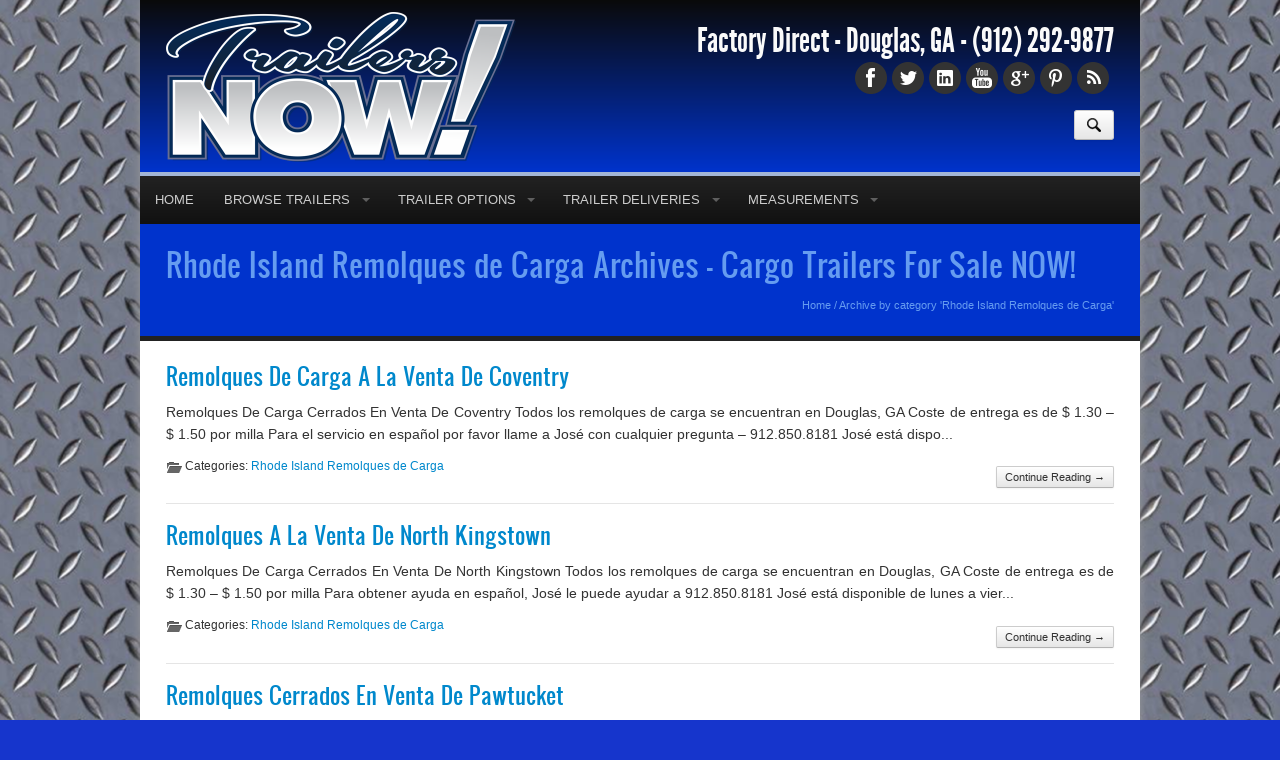

--- FILE ---
content_type: text/html; charset=UTF-8
request_url: https://www.trailersnow.net/category/rhode-island-remolques-de-carga
body_size: 11503
content:

<!DOCTYPE html>
<html xmlns="http://www.w3.org/1999/xhtml">
<head>
	<!-- Global site tag (gtag.js) - Google Analytics -->
<script async src="https://www.googletagmanager.com/gtag/js?id=UA-47567729-1"></script>
<script>
  window.dataLayer = window.dataLayer || [];
  function gtag(){dataLayer.push(arguments);}
  gtag('js', new Date());

  gtag('config', 'UA-47567729-1');
</script>
	<meta http-equiv="Content-Type" content="text/html" charset=UTF-8" />
<meta name="generator" content="WordPress 5.6.16" />
<meta name="viewport" content="user-scalable=0, initial-scale=1.0">
<meta name="format-detection" content="telephone=no">



<link rel="shortcut icon" href="https://trailersnow.net/wp-content/uploads/2013/10/TrailersNow-Favicon.png" />

<link rel="pingback" href="https://www.trailersnow.net/xmlrpc.php" />

<link rel="stylesheet" href="https://www.trailersnow.net/wp-content/themes/ElegantBiz/inc/css/bootstrap.min.css" type="text/css" media="all" />
<link rel="stylesheet" href="https://www.trailersnow.net/wp-content/themes/ElegantBiz/inc/css/custom-icons/cus-icons.css" type="text/css" media="all" />
<link rel="stylesheet" href="https://www.trailersnow.net/wp-content/themes/ElegantBiz/style.css" type="text/css" media="all" />
<link rel="stylesheet" href="https://www.trailersnow.net/wp-content/themes/ElegantBiz/mobile.css" type="text/css" media="screen and (max-width: 767px)" />
<link rel="stylesheet" type="text/css" href="http://fonts.googleapis.com/css?family=Aladin|Englebert">

	<!-- This site is optimized with the Yoast SEO plugin v15.5 - https://yoast.com/wordpress/plugins/seo/ -->
	<title>Rhode Island Remolques de Carga Archives - Cargo Trailers For Sale NOW!</title>
	<meta name="robots" content="index, follow, max-snippet:-1, max-image-preview:large, max-video-preview:-1" />
	<link rel="canonical" href="https://www.trailersnow.net/category/rhode-island-remolques-de-carga" />
	<script type="application/ld+json" class="yoast-schema-graph">{"@context":"https://schema.org","@graph":[{"@type":"WebSite","@id":"https://www.trailersnow.net/#website","url":"https://www.trailersnow.net/","name":"Cargo Trailers For Sale NOW!","description":"Get your trailer immediately - Trailers For Sale Now","potentialAction":[{"@type":"SearchAction","target":"https://www.trailersnow.net/?s={search_term_string}","query-input":"required name=search_term_string"}],"inLanguage":"en-US"},{"@type":"CollectionPage","@id":"https://www.trailersnow.net/category/rhode-island-remolques-de-carga#webpage","url":"https://www.trailersnow.net/category/rhode-island-remolques-de-carga","name":"Rhode Island Remolques de Carga Archives - Cargo Trailers For Sale NOW!","isPartOf":{"@id":"https://www.trailersnow.net/#website"},"inLanguage":"en-US","potentialAction":[{"@type":"ReadAction","target":["https://www.trailersnow.net/category/rhode-island-remolques-de-carga"]}]}]}</script>
	<!-- / Yoast SEO plugin. -->


<link rel='dns-prefetch' href='//s.w.org' />
<link rel="alternate" type="application/rss+xml" title="Cargo Trailers For Sale NOW! &raquo; Feed" href="https://www.trailersnow.net/feed" />
<link rel="alternate" type="application/rss+xml" title="Cargo Trailers For Sale NOW! &raquo; Rhode Island Remolques de Carga Category Feed" href="https://www.trailersnow.net/category/rhode-island-remolques-de-carga/feed" />
<!-- This site uses the Google Analytics by ExactMetrics plugin v6.3.3 - Using Analytics tracking - https://www.exactmetrics.com/ -->
<!-- Note: ExactMetrics is not currently configured on this site. The site owner needs to authenticate with Google Analytics in the ExactMetrics settings panel. -->
<!-- No UA code set -->
<!-- / Google Analytics by ExactMetrics -->
		<script type="text/javascript">
			window._wpemojiSettings = {"baseUrl":"https:\/\/s.w.org\/images\/core\/emoji\/13.0.1\/72x72\/","ext":".png","svgUrl":"https:\/\/s.w.org\/images\/core\/emoji\/13.0.1\/svg\/","svgExt":".svg","source":{"concatemoji":"https:\/\/www.trailersnow.net\/wp-includes\/js\/wp-emoji-release.min.js?ver=5.6.16"}};
			!function(e,a,t){var n,r,o,i=a.createElement("canvas"),p=i.getContext&&i.getContext("2d");function s(e,t){var a=String.fromCharCode;p.clearRect(0,0,i.width,i.height),p.fillText(a.apply(this,e),0,0);e=i.toDataURL();return p.clearRect(0,0,i.width,i.height),p.fillText(a.apply(this,t),0,0),e===i.toDataURL()}function c(e){var t=a.createElement("script");t.src=e,t.defer=t.type="text/javascript",a.getElementsByTagName("head")[0].appendChild(t)}for(o=Array("flag","emoji"),t.supports={everything:!0,everythingExceptFlag:!0},r=0;r<o.length;r++)t.supports[o[r]]=function(e){if(!p||!p.fillText)return!1;switch(p.textBaseline="top",p.font="600 32px Arial",e){case"flag":return s([127987,65039,8205,9895,65039],[127987,65039,8203,9895,65039])?!1:!s([55356,56826,55356,56819],[55356,56826,8203,55356,56819])&&!s([55356,57332,56128,56423,56128,56418,56128,56421,56128,56430,56128,56423,56128,56447],[55356,57332,8203,56128,56423,8203,56128,56418,8203,56128,56421,8203,56128,56430,8203,56128,56423,8203,56128,56447]);case"emoji":return!s([55357,56424,8205,55356,57212],[55357,56424,8203,55356,57212])}return!1}(o[r]),t.supports.everything=t.supports.everything&&t.supports[o[r]],"flag"!==o[r]&&(t.supports.everythingExceptFlag=t.supports.everythingExceptFlag&&t.supports[o[r]]);t.supports.everythingExceptFlag=t.supports.everythingExceptFlag&&!t.supports.flag,t.DOMReady=!1,t.readyCallback=function(){t.DOMReady=!0},t.supports.everything||(n=function(){t.readyCallback()},a.addEventListener?(a.addEventListener("DOMContentLoaded",n,!1),e.addEventListener("load",n,!1)):(e.attachEvent("onload",n),a.attachEvent("onreadystatechange",function(){"complete"===a.readyState&&t.readyCallback()})),(n=t.source||{}).concatemoji?c(n.concatemoji):n.wpemoji&&n.twemoji&&(c(n.twemoji),c(n.wpemoji)))}(window,document,window._wpemojiSettings);
		</script>
		<style type="text/css">
img.wp-smiley,
img.emoji {
	display: inline !important;
	border: none !important;
	box-shadow: none !important;
	height: 1em !important;
	width: 1em !important;
	margin: 0 .07em !important;
	vertical-align: -0.1em !important;
	background: none !important;
	padding: 0 !important;
}
</style>
	<link rel='stylesheet' id='social-icons-widget-widget-css'  href='https://www.trailersnow.net/wp-content/plugins/social-media-icons-widget/css/social_icons_widget.css?ver=5.6.16' type='text/css' media='all' />
<link rel='stylesheet' id='wp-block-library-css'  href='https://www.trailersnow.net/wp-includes/css/dist/block-library/style.min.css?ver=5.6.16' type='text/css' media='all' />
<link rel='stylesheet' id='rs-settings-css'  href='https://www.trailersnow.net/wp-content/plugins/revslider/rs-plugin/css/settings.css?rev=4.1.4&#038;ver=5.6.16' type='text/css' media='all' />
<link rel='stylesheet' id='rs-captions-css'  href='https://www.trailersnow.net/wp-content/plugins/revslider/rs-plugin/css/dynamic-captions.css?rev=4.1.4&#038;ver=5.6.16' type='text/css' media='all' />
<link rel='stylesheet' id='rs-plugin-static-css'  href='https://www.trailersnow.net/wp-content/plugins/revslider/rs-plugin/css/static-captions.css?rev=4.1.4&#038;ver=5.6.16' type='text/css' media='all' />
<link rel='stylesheet' id='exactmetrics-popular-posts-style-css'  href='https://www.trailersnow.net/wp-content/plugins/google-analytics-dashboard-for-wp/assets/css/frontend.min.css?ver=6.3.3' type='text/css' media='all' />
<link rel='stylesheet' id='slickr-flickr-css'  href='https://www.trailersnow.net/wp-content/plugins/slickr-flickr-pro/styles/public.css?ver=2.7.2' type='text/css' media='all' />
<link rel='stylesheet' id='dashicons-css'  href='https://www.trailersnow.net/wp-includes/css/dashicons.min.css?ver=5.6.16' type='text/css' media='all' />
<link rel='stylesheet' id='thickbox-css'  href='https://www.trailersnow.net/wp-includes/js/thickbox/thickbox.css?ver=5.6.16' type='text/css' media='all' />
<link rel='stylesheet' id='__EPYT__style-css'  href='https://www.trailersnow.net/wp-content/plugins/youtube-embed-plus/styles/ytprefs.min.css?ver=13.4.1.2' type='text/css' media='all' />
<style id='__EPYT__style-inline-css' type='text/css'>

                .epyt-gallery-thumb {
                        width: 33.333%;
                }
                
</style>
<script type='text/javascript' src='https://www.trailersnow.net/wp-includes/js/jquery/jquery.min.js?ver=3.5.1' id='jquery-core-js'></script>
<script type='text/javascript' src='https://www.trailersnow.net/wp-includes/js/jquery/jquery-migrate.min.js?ver=3.3.2' id='jquery-migrate-js'></script>
<script type='text/javascript' src='https://www.trailersnow.net/wp-content/plugins/revslider/rs-plugin/js/jquery.themepunch.plugins.min.js?rev=4.1.4&#038;ver=5.6.16' id='themepunchtools-js'></script>
<script type='text/javascript' src='https://www.trailersnow.net/wp-content/plugins/revslider/rs-plugin/js/jquery.themepunch.revolution.min.js?rev=4.1.4&#038;ver=5.6.16' id='revslider-jquery.themepunch.revolution.min-js'></script>
<script type='text/javascript' id='thickbox-js-extra'>
/* <![CDATA[ */
var thickboxL10n = {"next":"Next >","prev":"< Prev","image":"Image","of":"of","close":"Close","noiframes":"This feature requires inline frames. You have iframes disabled or your browser does not support them.","loadingAnimation":"https:\/\/www.trailersnow.net\/wp-includes\/js\/thickbox\/loadingAnimation.gif"};
/* ]]> */
</script>
<script type='text/javascript' src='https://www.trailersnow.net/wp-includes/js/thickbox/thickbox.js?ver=3.1-20121105' id='thickbox-js'></script>
<script type='text/javascript' src='https://www.trailersnow.net/wp-content/plugins/slickr-flickr-pro/galleria/galleria-1.6.1.min.js?ver=1.6.1' id='galleria-js'></script>
<script type='text/javascript' src='https://www.trailersnow.net/wp-content/plugins/slickr-flickr-pro/scripts/responsiveslides.min.js?ver=1.54' id='rslides-js'></script>
<script type='text/javascript' src='https://www.trailersnow.net/wp-content/plugins/slickr-flickr-pro/scripts/public.js?ver=2.7.2' id='slickr-flickr-js'></script>
<script type='text/javascript' id='__ytprefs__-js-extra'>
/* <![CDATA[ */
var _EPYT_ = {"ajaxurl":"https:\/\/www.trailersnow.net\/wp-admin\/admin-ajax.php","security":"de873c0873","gallery_scrolloffset":"20","eppathtoscripts":"https:\/\/www.trailersnow.net\/wp-content\/plugins\/youtube-embed-plus\/scripts\/","eppath":"https:\/\/www.trailersnow.net\/wp-content\/plugins\/youtube-embed-plus\/","epresponsiveselector":"[\"iframe.__youtube_prefs_widget__\"]","epdovol":"1","version":"13.4.1.2","evselector":"iframe.__youtube_prefs__[src], iframe[src*=\"youtube.com\/embed\/\"], iframe[src*=\"youtube-nocookie.com\/embed\/\"]","ajax_compat":"","ytapi_load":"light","pause_others":"","stopMobileBuffer":"1","vi_active":"","vi_js_posttypes":[]};
/* ]]> */
</script>
<script type='text/javascript' src='https://www.trailersnow.net/wp-content/plugins/youtube-embed-plus/scripts/ytprefs.min.js?ver=13.4.1.2' id='__ytprefs__-js'></script>
<link rel="https://api.w.org/" href="https://www.trailersnow.net/wp-json/" /><link rel="alternate" type="application/json" href="https://www.trailersnow.net/wp-json/wp/v2/categories/138156" /><link rel="EditURI" type="application/rsd+xml" title="RSD" href="https://www.trailersnow.net/xmlrpc.php?rsd" />
<link rel="wlwmanifest" type="application/wlwmanifest+xml" href="https://www.trailersnow.net/wp-includes/wlwmanifest.xml" /> 
<meta name="generator" content="WordPress 5.6.16" />

<!-- Bad Behavior 2.2.24 run time: 5.509 ms -->
<script type="text/javascript" src="https://www.trailersnow.net/wp-content/plugins/content-secure-wiz/script/copy.js"></script><script type="text/javascript">var pg_copyblog={tag:'-From Cargo Trailers For Sale NOW! blog - <a href="https://www.trailersnow.net">https://www.trailersnow.net</a>',url:'https://www.trailersnow.net'};</script>            <style type="text/css">
				ul.legalfooter li{
					list-style:none;
					float:left;
					padding-right:20px;
				}
				.accept{
					display:none;
					border: 1px solid #000;
					background:#000;
					color:#fff;
					border-radius:3px;
					-moz-border-radius:3px;
					-webkit-border-radius:3px;
					padding:5px;
				} 
			</style>
            
<!-- Add fancyBox main JS and CSS files -->
<link rel="stylesheet" type="text/css" href="https://www.trailersnow.net/wp-content/themes/ElegantBiz/inc/fancyBox/source/jquery.fancybox.css" media="screen" />
<!-- Add Thumbnail helper (this is optional) -->
<link rel="stylesheet" type="text/css" href="https://www.trailersnow.net/wp-content/themes/ElegantBiz/inc/fancyBox/source/helpers/jquery.fancybox-thumbs.css" />

<style type="text/css">
html { 
background-color: #1635cc; background-image: url(https://www.trailersnow.net/wp-content/uploads/2013/10/MetalFloorsBare0021_1_thumblarge.jpg); 
background-position: center; background-attachment: fixed;
}
html { background-repeat: repeat; }
#header, #header a, #header div { color :#fafafa !important; }
#header .logo, #header_mobile .logo {
margin-top: 2px;
}
#wrapall {
-moz-box-shadow: 0 0 10px #999;
-webkit-box-shadow: 0 0 10px #999;
box-shadow: 0 0 10px #999;
}
ul.menu { margin-left: -26px; }
.beside_menu { margin-right: -16px; }
#wrapall {
  -webkit-border-radius:  0;
  -moz-border-radius:     0;
  border-radius:          0;
}
#wrapall { margin-top: 0; margin-bottom: 0; }
#header, #footer {
  -webkit-border-radius:  0;
  -moz-border-radius:     0;
  border-radius:          0;
}
.header_section, .header_section_home { border-bottom: 10px solid #0033cc; }
.post .toprated th, .page_title { background-color: #0033cc; }
#sidebar-menu h3 {
background: #0033cc; /* for non-css3 browsers */
filter: progid:DXImageTransform.Microsoft.gradient(startColorstr='#0033cc', endColorstr='#0033cc'); /* for IE */
background: -webkit-gradient(linear, left top, left bottom, from(#0033cc), to(#0033cc)); /* for webkit browsers */
background: -moz-linear-gradient(top,  #0033cc,  #0033cc); /* for firefox 3.6+ */ 
}
#post .titlecustom h2, #post .titlecustom h3, .theme-default .nivo-controlNav a.active, #back-top a:hover, .woahbar, .show-notify, ul.tabbernav li.tabberactive a, ul.tabbernav li a:hover, .tagcloud a:hover, .tags a:hover, .carousel-control:hover, .camera_wrap .camera_pag .camera_pag_ul li.cameracurrent > span, .da-dots span, .dotstyle a.active, #sidebar .menu li a:hover, .bottombar .menu li a:hover {
	background: #0033cc;
}
ul.menu li a:hover, .menu li.current-menu-item a, ul.menu ul li:first-child, #post .titlecustom .line { border-color: #0033cc; }
#menu-mobile li a, #menu-mobile li a:hover { background: #0033cc; }
.customborder { 
border-width: 4px;
border-style: dotted;
border-color: #aa0000;
background-color: #ffffff;
color: #333;
}
/*gradient*/
#topbar, .menu li.current-menu-item a, .menu li.current-menu-item a:hover, .post_slider .featured {
background: #0033cc; /* Old browsers */
background: -moz-linear-gradient(top,  #0033cc 0%, #a3b6d6 100%); /* FF3.6+ */
background: -webkit-gradient(linear, left top, left bottom, color-stop(0%,#0033cc), color-stop(100%,#a3b6d6)); /* Chrome,Safari4+ */
background: -webkit-linear-gradient(top,  #0033cc 0%,#a3b6d6 100%); /* Chrome10+,Safari5.1+ */
background: -o-linear-gradient(top,  #0033cc 0%,#a3b6d6 100%); /* Opera 11.10+ */
background: -ms-linear-gradient(top,  #0033cc 0%,#a3b6d6 100%); /* IE10+ */
background: linear-gradient(to bottom,  #0033cc 0%,#a3b6d6 100%); /* W3C */
filter: progid:DXImageTransform.Microsoft.gradient( startColorstr='#0033cc', endColorstr='#a3b6d6',GradientType=0 ); /* IE6-9 */
}
/*gradient reserve*/
.menu li.current-menu-item a, .menu li.current-menu-item a:hover {
background: #a3b6d6; /* Old browsers */
background: -moz-linear-gradient(top,  #a3b6d6 0%, #0033cc 100%); /* FF3.6+ */
background: -webkit-gradient(linear, left top, left bottom, color-stop(0%,#a3b6d6), color-stop(100%,#0033cc)); /* Chrome,Safari4+ */
background: -webkit-linear-gradient(top,  #a3b6d6 0%,#0033cc 100%); /* Chrome10+,Safari5.1+ */
background: -o-linear-gradient(top,  #a3b6d6 0%,#0033cc 100%); /* Opera 11.10+ */
background: -ms-linear-gradient(top,  #a3b6d6 0%,#0033cc 100%); /* IE10+ */
background: linear-gradient(to bottom,  #a3b6d6 0%,#0033cc 100%); /* W3C */
filter: progid:DXImageTransform.Microsoft.gradient( startColorstr='#a3b6d6', endColorstr='#0033cc',GradientType=0 ); /* IE6-9 */
}
#menuwrap { border-color: #a3b6d6; }
/*end gradient*/
/*custom*/
.pricingtable .content .btn.custombuttoncss, .pricingtable .content .btn.custombuttoncss:hover {
  color: ;
  background: ;
}
.btn.custombuttoncss_CTA {
  color:  !important;
  background: ;
  border-color: ;
}
.pricingtable .heading.customheadingcss {
  background-color: ;
  *background-color: ;
  background-image: -ms-linear-gradient(top, , );
  background-image: -webkit-gradient(linear, 0 0, 0 100%, from(), to());
  background-image: -webkit-linear-gradient(top, , );
  background-image: -o-linear-gradient(top, , );
  background-image: linear-gradient(top, , );
  background-image: -moz-linear-gradient(top, , );
  background-repeat: repeat-x;
}
.pricingtable .heading.customheadingcss h3 { border-bottom: 1px solid ; }
.pricingtable .heading.customheadingcss div { border-top: 1px solid ; }
/*end custom*/
#header { 
background: #0a0a0a; /* Old browsers */
background: -moz-linear-gradient(top,  #0a0a0a 0%, #0033cc 100%); /* FF3.6+ */
background: -webkit-gradient(linear, left top, left bottom, color-stop(0%,#0a0a0a), color-stop(100%,#0033cc)); /* Chrome,Safari4+ */
background: -webkit-linear-gradient(top,  #0a0a0a 0%,#0033cc 100%); /* Chrome10+,Safari5.1+ */
background: -o-linear-gradient(top,  #0a0a0a 0%,#0033cc 100%); /* Opera 11.10+ */
background: -ms-linear-gradient(top,  #0a0a0a 0%,#0033cc 100%); /* IE10+ */
background: linear-gradient(to bottom,  #0a0a0a 0%,#0033cc 100%); /* W3C */
filter: progid:DXImageTransform.Microsoft.gradient( startColorstr='#0a0a0a', endColorstr='#0033cc',GradientType=0 ); /* IE6-9 */
}
/*typography*/
body {
font-size: 14px; 
font-family: arial; 
color: #333333; 
}
h1, h1 a, h1 a:hover { 
font-size: 30px; 
font-family: Oswald; 
font-family: ; 
font-weight: normal; 
color: #659cf0; 
}
.page_title .breadcrumb, .page_title .breadcrumb a, .page_title .title_content div {
color: #659cf0; 
}
h2 { 
font-size: 22px; 
font-family: Oswald; 
font-family: ; 
font-weight: normal; 
color: #333; 
}
h3 { 
font-size: 18px; 
font-family: Oswald; 
font-family: ; 
font-weight: normal; 
color: #333; 
}
h4 { 
font-size: 16px; 
font-family: Oswald; 
font-family: ; 
font-weight: normal; 
color: #333; 
}
h5 { 
font-size: 14px; 
font-family: Oswald; 
font-family: ; 
font-weight: normal; 
color: #333; 
}
.post h2 a { 
font-size: 22px; 
font-family: Oswald; 
font-family: ; 
color: #0088cc; 
}
.post h2 a:hover { 
color: #005580; 
}
a {
color: #0088cc;
}
.entry a {
text-decoration: none;
}
a:hover {
color: #005580;
}
.entry a:hover {
text-decoration: none;
}
/*end typography*/
</style>

<style type="text/css">.row-fluid .span8 {
width: 100% !important;
}

.pricebanner {
	width:100%;
	display:block;
	max-width:800px;
	height:auto;
	margin:30px auto;
	background:url(/pricebg.png) center top no-repeat;
	background-size:100% auto;
}

.pbtitle {
	font-family:Arial,Helvetica, sans-serif;
	font-weight:bold;
	font-size:28px;
	fill:#000000;
}

.pbprice {
	font-family:Arial,Helvetica, sans-serif;
	font-weight:900;
	font-size:50px;
	fill:#FFFFFF;
	stroke:#000000;
	stroke-width:2px;
	stroke-linecap:butt;
	stroke-linejoin:miter
}</style>
<style type="text/css">
/*mobile*/
@media (max-width: 767px) {
#menu_mobile a { background-color: #0033cc; border-color: #a3b6d6; }
#menu_mobile a:hover { background-color: #a3b6d6; }
#wrapall { margin-top: 0; margin-bottom: 0; }
#wrapall, #header, #footer {
  -webkit-border-radius:  0;
  -moz-border-radius:     0;
  border-radius:          0;
  }
#header { background-repeat: no-repeat; background-position: center top; }
#menu_mobile a img { width: 20px; height: 20px; }
#menu_mobile, .menu_mobile { margin-right: 5px;  }
}
/*end mobile*/
</style>
</head>

<body>



<div class="visible-desktop">
</div>


<script src="https://www.trailersnow.net/wp-content/themes/ElegantBiz/inc/hellobaralt/woahbar.js" type="text/javascript"></script>
<div class="woahbar" id="woahbar">
   <p class="woahbar_message">
Factory Direct in Douglas, GA - Buy Now - Pick Up - Attach - Drive - (912) 292-9877 
<a class="woahbar-link" href="https://trailersnow.net/contact-us.html" target="_blank" rel="nofollow">CALL NOW!</a>
    </p>
    <a class="close-notify" onclick="woahbar_hide();"><img class="woahbar-up-arrow" src="https://www.trailersnow.net/wp-content/themes/ElegantBiz/inc/hellobaralt/woahbar-up-arrow.png" alt="Hide" width="17" height="19"></a>
</div>
<div class="woahbar-stub">
    <a class="show-notify" onclick="woahbar_show();"><img class="woahbar-down-arrow" src="https://www.trailersnow.net/wp-content/themes/ElegantBiz/inc/hellobaralt/woahbar-down-arrow.png" alt="Show" width="19" height="22"></a>
</div>
<div id="wrapall">

<div class="wrapwithbg">
<div id="header">
<div class="container">

<div class="row-fluid">
<div class="span6">

<a class="logo" href="https://www.trailersnow.net" title="Cargo Trailers For Sale NOW! - Get your trailer immediately &#8211; Trailers For Sale Now"><img src="https://trailersnow.net/wp-content/uploads/2013/11/TrailersNowmobile.png" alt="Cargo Trailers For Sale NOW!" width="350px" height="150px"></a>
</div>
<div class="span6">
		<div class="space20"></div>
	<div class="phone textalign_right">Factory Direct - Douglas, GA - <a class="textdecpration_none" href="tel:(912) 292-9877">(912) 292-9877</a></div>
		<div class="space10"></div>
	<div class="textalign_right social_profiles">
		<a class="social_icons facebook" href="https://www.facebook.com/TrailersNow" target="_blank"></a><a class="social_icons twitter" href="http://twitter.com/TrailersNowGA" target="_blank"></a><a class="social_icons linkedin" href="https://www.linkedin.com/pub/travis-norris/86/19b/292" target="_blank"></a><a class="social_icons youtube" href="https://www.youtube.com/c/TrailersnowNet912 " target="_blank"></a><a class="social_icons googleplus" href="https://www.google.com/+TrailersnowNet912" target="_blank"></a><a class="social_icons pinterest" href="https://www.pinterest.com/trailersnow/" target="_blank"></a><a class="social_icons rss" href="https://trailersnow.net/feed/" target="_blank"></a>	</div>

<form method="get" id="searchform" action="https://www.trailersnow.net">
<div class="input-append">
<input type="text" value="" placeholder="Search..." name="s" id="s" />
<button type="submit" class="btn search show_search"><i class="search-icon black"></i></button>
</div>
</form>

</div>
</div>

</div>
</div>
</div>

<div class="wrapwithbg">
<div id="menuwrap">
<div class="container">
<div class="row-fluid">
<div class="span12">
<div class="hidden-phone"><div id="menu" class="menu-main-menu-container"><ul id="menu-main-menu" class="menu"><li id='menu-item-130'  class="menu-item menu-item-type-post_type menu-item-object-page menu-item-home"><a  href="https://www.trailersnow.net/">Home</a></li>
<li id='menu-item-229'  class="menu-item menu-item-type-post_type menu-item-object-page menu-item-has-children"><a  href="https://www.trailersnow.net/trailers-for-sale-now.html">Browse Trailers</a>
<ul class="sub-menu">
<li id='menu-item-4865'  class="menu-item menu-item-type-post_type menu-item-object-page"><a  href="https://www.trailersnow.net/trailers-for-sale-8-5-x-28-enclosed-trailers.html">8.5 X 28 Enclosed Trailers</a></li>
<li id='menu-item-390'  class="menu-item menu-item-type-post_type menu-item-object-page"><a  href="https://www.trailersnow.net/trailers-for-sale-now/trailers-for-sale-85-x-24-enclosed-trailers.html">8.5 X 24 Enclosed Trailers</a></li>
<li id='menu-item-392'  class="menu-item menu-item-type-post_type menu-item-object-page"><a  href="https://www.trailersnow.net/trailers-for-sale-now/trailers-for-sale-85-x-20-enclosed-trailers.html">8.5 X 20 Enclosed Trailers</a></li>
<li id='menu-item-394'  class="menu-item menu-item-type-post_type menu-item-object-page"><a  href="https://www.trailersnow.net/trailers-for-sale-now/trailers-for-sale-85-x-18-enclosed-trailers.html">8.5 X 18 Enclosed Trailers</a></li>
<li id='menu-item-396'  class="menu-item menu-item-type-post_type menu-item-object-page"><a  href="https://www.trailersnow.net/trailers-for-sale-now/trailers-for-sale-85-x-16-enclosed-trailers.html">8.5 X 16 Enclosed Trailers</a></li>
<li id='menu-item-1239'  class="menu-item menu-item-type-post_type menu-item-object-page"><a  href="https://www.trailersnow.net/trailers-for-sale-now/trailers-for-sale-7-x-16-enclosed-trailers.html">7 X 16 Enclosed Trailers</a></li>
<li id='menu-item-5009'  class="menu-item menu-item-type-post_type menu-item-object-page"><a  href="https://www.trailersnow.net/7x14-cargo-trailers-for-sale-now.html">7&#215;14 Enclosed Trailers</a></li>
<li id='menu-item-1299'  class="menu-item menu-item-type-post_type menu-item-object-page"><a  href="https://www.trailersnow.net/trailers-for-sale-now/trailers-for-sale-6-x-12-tandem-axle-enclosed-trailers.html">6 X 12 Tandem Axle Enclosed Trailers</a></li>
</ul>
</li>
<li id='menu-item-4709'  class="menu-item menu-item-type-post_type menu-item-object-page menu-item-has-children"><a  href="https://www.trailersnow.net/cargo-trailers-sale-trailer-options.html">Trailer Options</a>
<ul class="sub-menu">
<li id='menu-item-4710'  class="menu-item menu-item-type-post_type menu-item-object-page"><a  href="https://www.trailersnow.net/cargo-trailer-options-8-8-5-wide-trailers.html">8.5&#8242; wide option prices</a></li>
<li id='menu-item-4722'  class="menu-item menu-item-type-post_type menu-item-object-page"><a  href="https://www.trailersnow.net/7-ft-width-cargo-trailer-options-trailersnow.html">7&#8242; wide option prices</a></li>
<li id='menu-item-4717'  class="menu-item menu-item-type-post_type menu-item-object-page"><a  href="https://www.trailersnow.net/6-ft-cargo-trailer-options-trailersnow.html">6&#8242; wide option prices</a></li>
</ul>
</li>
<li id='menu-item-12570'  class="menu-item menu-item-type-post_type menu-item-object-page menu-item-has-children"><a  href="https://www.trailersnow.net/trailers-now-offers-trailer-deliveries-all-over-the-usa.html">Trailer Deliveries</a>
<ul class="sub-menu">
<li id='menu-item-16895'  class="menu-item menu-item-type-post_type menu-item-object-page"><a  href="https://www.trailersnow.net/nationwide-cargo-trailer-delivery-pricing.html">Trailer Delivery Pricing</a></li>
</ul>
</li>
<li id='menu-item-16927'  class="menu-item menu-item-type-post_type menu-item-object-page menu-item-has-children"><a  href="https://www.trailersnow.net/trailer-info.html">Measurements</a>
<ul class="sub-menu">
<li id='menu-item-16930'  class="menu-item menu-item-type-post_type menu-item-object-page"><a  href="https://www.trailersnow.net/cargo-trailer-weights.html">Cargo Trailer Weights</a></li>
</ul>
</li>
</ul></div></div><div class="visible-phone dropdown_select"><div id="menu_m" class="menu-main-menu-container"><select onchange="redirectMe(this);"><option value="">Site Navigation</option><option id="menu-item-mobile-130" value="https://www.trailersnow.net/" class="menu-item menu-item-type-post_type menu-item-object-page menu-item-home menu-item-130">Home</option><option id="menu-item-mobile-229" value="https://www.trailersnow.net/trailers-for-sale-now.html" class="menu-item menu-item-type-post_type menu-item-object-page menu-item-has-children menu-item-229">Browse Trailers</option><option id="menu-item-mobile-4865" value="https://www.trailersnow.net/trailers-for-sale-8-5-x-28-enclosed-trailers.html" class="menu-item menu-item-type-post_type menu-item-object-page menu-item-4865">&nbsp;&nbsp;&nbsp;8.5 X 28 Enclosed Trailers</option><option id="menu-item-mobile-390" value="https://www.trailersnow.net/trailers-for-sale-now/trailers-for-sale-85-x-24-enclosed-trailers.html" class="menu-item menu-item-type-post_type menu-item-object-page menu-item-390">&nbsp;&nbsp;&nbsp;8.5 X 24 Enclosed Trailers</option><option id="menu-item-mobile-392" value="https://www.trailersnow.net/trailers-for-sale-now/trailers-for-sale-85-x-20-enclosed-trailers.html" class="menu-item menu-item-type-post_type menu-item-object-page menu-item-392">&nbsp;&nbsp;&nbsp;8.5 X 20 Enclosed Trailers</option><option id="menu-item-mobile-394" value="https://www.trailersnow.net/trailers-for-sale-now/trailers-for-sale-85-x-18-enclosed-trailers.html" class="menu-item menu-item-type-post_type menu-item-object-page menu-item-394">&nbsp;&nbsp;&nbsp;8.5 X 18 Enclosed Trailers</option><option id="menu-item-mobile-396" value="https://www.trailersnow.net/trailers-for-sale-now/trailers-for-sale-85-x-16-enclosed-trailers.html" class="menu-item menu-item-type-post_type menu-item-object-page menu-item-396">&nbsp;&nbsp;&nbsp;8.5 X 16 Enclosed Trailers</option><option id="menu-item-mobile-1239" value="https://www.trailersnow.net/trailers-for-sale-now/trailers-for-sale-7-x-16-enclosed-trailers.html" class="menu-item menu-item-type-post_type menu-item-object-page menu-item-1239">&nbsp;&nbsp;&nbsp;7 X 16 Enclosed Trailers</option><option id="menu-item-mobile-5009" value="https://www.trailersnow.net/7x14-cargo-trailers-for-sale-now.html" class="menu-item menu-item-type-post_type menu-item-object-page menu-item-5009">&nbsp;&nbsp;&nbsp;7&#215;14 Enclosed Trailers</option><option id="menu-item-mobile-1299" value="https://www.trailersnow.net/trailers-for-sale-now/trailers-for-sale-6-x-12-tandem-axle-enclosed-trailers.html" class="menu-item menu-item-type-post_type menu-item-object-page menu-item-1299">&nbsp;&nbsp;&nbsp;6 X 12 Tandem Axle Enclosed Trailers</option><option id="menu-item-mobile-4709" value="https://www.trailersnow.net/cargo-trailers-sale-trailer-options.html" class="menu-item menu-item-type-post_type menu-item-object-page menu-item-has-children menu-item-4709">Trailer Options</option><option id="menu-item-mobile-4710" value="https://www.trailersnow.net/cargo-trailer-options-8-8-5-wide-trailers.html" class="menu-item menu-item-type-post_type menu-item-object-page menu-item-4710">&nbsp;&nbsp;&nbsp;8.5&#8242; wide option prices</option><option id="menu-item-mobile-4722" value="https://www.trailersnow.net/7-ft-width-cargo-trailer-options-trailersnow.html" class="menu-item menu-item-type-post_type menu-item-object-page menu-item-4722">&nbsp;&nbsp;&nbsp;7&#8242; wide option prices</option><option id="menu-item-mobile-4717" value="https://www.trailersnow.net/6-ft-cargo-trailer-options-trailersnow.html" class="menu-item menu-item-type-post_type menu-item-object-page menu-item-4717">&nbsp;&nbsp;&nbsp;6&#8242; wide option prices</option><option id="menu-item-mobile-12570" value="https://www.trailersnow.net/trailers-now-offers-trailer-deliveries-all-over-the-usa.html" class="menu-item menu-item-type-post_type menu-item-object-page menu-item-has-children menu-item-12570">Trailer Deliveries</option><option id="menu-item-mobile-16895" value="https://www.trailersnow.net/nationwide-cargo-trailer-delivery-pricing.html" class="menu-item menu-item-type-post_type menu-item-object-page menu-item-16895">&nbsp;&nbsp;&nbsp;Trailer Delivery Pricing</option><option id="menu-item-mobile-16927" value="https://www.trailersnow.net/trailer-info.html" class="menu-item menu-item-type-post_type menu-item-object-page menu-item-has-children menu-item-16927">Measurements</option><option id="menu-item-mobile-16930" value="https://www.trailersnow.net/cargo-trailer-weights.html" class="menu-item menu-item-type-post_type menu-item-object-page menu-item-16930">&nbsp;&nbsp;&nbsp;Cargo Trailer Weights</option></select></div></div></div>

</div>
</div>
</div>
</div>



<div class="page_title">
<div class="container">
<div class="row-fluid">
<div class="span12">
<div class="title_content">
<h1><a href="https://www.trailersnow.net/remolques-de-carga-cerrados-en-venta-de-coventry.html">Rhode Island Remolques de Carga Archives - Cargo Trailers For Sale NOW!</a></h1>
</div>
<div class="breadcrumb"><a class="home" href="https://www.trailersnow.net">Home</a> <span class="divider">/</span> <span class="current">Archive by category &#39;Rhode Island Remolques de Carga&#39;</span></div><div class="clear"></div>
</div>
</div>
</div>
</div>


<div id="content">
<div class="container">
<div class="row-fluid">



<div class="span12">
<div id="post">




<div class="post"><h2><a href="https://www.trailersnow.net/remolques-de-carga-cerrados-en-venta-de-coventry.html">Remolques De Carga A La Venta De Coventry</a></h2>
<p class="justify">
Remolques De Carga Cerrados En Venta De Coventry Todos los remolques de carga se encuentran en Douglas, GA Coste de entrega es de $ 1.30 &#8211; $ 1.50 por milla Para el servicio en espa&ntilde;ol por favor llame a Jos&eacute; con cualquier pregunta &#8211; 912.850.8181 Jos&eacute; est&aacute; dispo...
</p>
<div class="floatright">
<div class="space10"></div>
&nbsp; <a href="https://www.trailersnow.net/remolques-de-carga-cerrados-en-venta-de-coventry.html" rel="nofollow" class="btn btn-mini btn-secondary">Continue Reading &rarr;</a>
</div>
<div class="meta">
<span class="postedin"><i class="icon-folder-open"></i> Categories: <span><a href="https://www.trailersnow.net/category/rhode-island-remolques-de-carga" >Rhode Island Remolques de Carga</a></span></span>
<div></div>
</div>
<div class="clear"></div>
<hr />
</div>
<div class="post"><h2><a href="https://www.trailersnow.net/remolques-de-carga-cerrados-en-venta-de-north-kingstown.html">Remolques A La Venta De North Kingstown</a></h2>
<p class="justify">
Remolques De Carga Cerrados En Venta De North Kingstown Todos los remolques de carga se encuentran en Douglas, GA Coste de entrega es de $ 1.30 &#8211; $ 1.50 por milla Para obtener ayuda en espa&ntilde;ol, Jos&eacute; le puede ayudar a 912.850.8181 Jos&eacute; est&aacute; disponible de lunes a vier...
</p>
<div class="floatright">
<div class="space10"></div>
&nbsp; <a href="https://www.trailersnow.net/remolques-de-carga-cerrados-en-venta-de-north-kingstown.html" rel="nofollow" class="btn btn-mini btn-secondary">Continue Reading &rarr;</a>
</div>
<div class="meta">
<span class="postedin"><i class="icon-folder-open"></i> Categories: <span><a href="https://www.trailersnow.net/category/rhode-island-remolques-de-carga" >Rhode Island Remolques de Carga</a></span></span>
<div></div>
</div>
<div class="clear"></div>
<hr />
</div>
<div class="post"><h2><a href="https://www.trailersnow.net/remolques-a-la-venta-de-pawtucket.html">Remolques Cerrados En Venta De Pawtucket</a></h2>
<p class="justify">
Remolques De Carga A La Venta De Pawtucket Todos los remolques de carga se encuentran en Douglas, GA Coste de entrega es de $ 1.30 &#8211; $ 1.50 por milla Si necesita ayuda en espa&ntilde;ol por favor llame a Jos&eacute; con cualquier pregunta &#8211; 912-850-8181 Jos&eacute; est&aacute; disponible...
</p>
<div class="floatright">
<div class="space10"></div>
&nbsp; <a href="https://www.trailersnow.net/remolques-a-la-venta-de-pawtucket.html" rel="nofollow" class="btn btn-mini btn-secondary">Continue Reading &rarr;</a>
</div>
<div class="meta">
<span class="postedin"><i class="icon-folder-open"></i> Categories: <span><a href="https://www.trailersnow.net/category/rhode-island-remolques-de-carga" >Rhode Island Remolques de Carga</a></span></span>
<div></div>
</div>
<div class="clear"></div>
<hr />
</div>
<div class="post"><h2><a href="https://www.trailersnow.net/remolques-cerrados-en-venta-de-warwick.html">Remolques Cerrados En Venta De Warwick</a></h2>
<p class="justify">
Remolques Cerrados En Venta De Warwick Todos los remolques de carga se encuentran en Douglas, GA Coste de entrega es de $ 1.30 &#8211; $ 1.50 por milla Si necesita ayuda en espa&ntilde;ol por favor llame a Jos&eacute; con cualquier pregunta &#8211; 912.850.8181 Se puede llegar a Jose 9-4 EST de lune...
</p>
<div class="floatright">
<div class="space10"></div>
&nbsp; <a href="https://www.trailersnow.net/remolques-cerrados-en-venta-de-warwick.html" rel="nofollow" class="btn btn-mini btn-secondary">Continue Reading &rarr;</a>
</div>
<div class="meta">
<span class="postedin"><i class="icon-folder-open"></i> Categories: <span><a href="https://www.trailersnow.net/category/rhode-island-remolques-de-carga" >Rhode Island Remolques de Carga</a></span></span>
<div></div>
</div>
<div class="clear"></div>
<hr />
</div>
<div class="post"><h2><a href="https://www.trailersnow.net/remolques-de-carga-cerrados-en-venta-de-cumberland-ri.html">Remolques De Carga Cerrados En Venta De Cumberland RI</a></h2>
<p class="justify">
Remolques A La Venta De Cumberland RI Todos los remolques de carga se encuentran en Douglas, GA Coste de entrega es de $ 1.30 &#8211; $ 1.50 por milla Si necesita ayuda en espa&ntilde;ol por favor llame a Jos&eacute; con cualquier pregunta &#8211; 912.850.8181 Jos&eacute; est&aacute; disponible de l...
</p>
<div class="floatright">
<div class="space10"></div>
&nbsp; <a href="https://www.trailersnow.net/remolques-de-carga-cerrados-en-venta-de-cumberland-ri.html" rel="nofollow" class="btn btn-mini btn-secondary">Continue Reading &rarr;</a>
</div>
<div class="meta">
<span class="postedin"><i class="icon-folder-open"></i> Categories: <span><a href="https://www.trailersnow.net/category/rhode-island-remolques-de-carga" >Rhode Island Remolques de Carga</a></span></span>
<div></div>
</div>
<div class="clear"></div>
<hr />
</div>
<div class="post"><h2><a href="https://www.trailersnow.net/remolques-de-carga-a-la-venta-de-woonsocket.html">Remolques Cerrados En Venta De Woonsocket</a></h2>
<p class="justify">
Remolques De Carga Cerrados En Venta De Woonsocket Todos los remolques de carga se encuentran en Douglas, GA Coste de entrega es de $ 1.30 &#8211; $ 1.50 por milla Para el servicio en espa&ntilde;ol por favor llame a Jos&eacute; con cualquier pregunta &#8211; 912-850-8181 Se puede llegar a Jose 9-4 ...
</p>
<div class="floatright">
<div class="space10"></div>
&nbsp; <a href="https://www.trailersnow.net/remolques-de-carga-a-la-venta-de-woonsocket.html" rel="nofollow" class="btn btn-mini btn-secondary">Continue Reading &rarr;</a>
</div>
<div class="meta">
<span class="postedin"><i class="icon-folder-open"></i> Categories: <span><a href="https://www.trailersnow.net/category/rhode-island-remolques-de-carga" >Rhode Island Remolques de Carga</a></span></span>
<div></div>
</div>
<div class="clear"></div>
<hr />
</div>
<div class="post"><h2><a href="https://www.trailersnow.net/remolques-a-la-venta-de-east-providence.html">Remolques De Carga Cerrados En Venta De East Providence</a></h2>
<p class="justify">
Remolques A La Venta De East Providence Todos los remolques de carga se encuentran en Douglas, GA Coste de entrega es de $ 1.30 &#8211; $ 1.50 por milla Para obtener ayuda en espa&ntilde;ol, Jos&eacute; le puede ayudar a (912)850-8181 Se puede llegar a Jose 9-4 EST de lunes a viernes Los precios de ...
</p>
<div class="floatright">
<div class="space10"></div>
&nbsp; <a href="https://www.trailersnow.net/remolques-a-la-venta-de-east-providence.html" rel="nofollow" class="btn btn-mini btn-secondary">Continue Reading &rarr;</a>
</div>
<div class="meta">
<span class="postedin"><i class="icon-folder-open"></i> Categories: <span><a href="https://www.trailersnow.net/category/rhode-island-remolques-de-carga" >Rhode Island Remolques de Carga</a></span></span>
<div></div>
</div>
<div class="clear"></div>
<hr />
</div>
<div class="post"><h2><a href="https://www.trailersnow.net/remolques-de-carga-a-la-venta-de-west-warwick.html">Remolques De Carga Cerrados En Venta De West Warwick</a></h2>
<p class="justify">
Remolques De Carga A La Venta De West Warwick Todos los remolques de carga se encuentran en Douglas, GA Coste de entrega es de $ 1.30 &#8211; $ 1.50 por milla Para obtener ayuda en espa&ntilde;ol, Jos&eacute; le puede ayudar a 912.850.8181 Jos&eacute; est&aacute; disponible de lunes a viernes 9-4 , ...
</p>
<div class="floatright">
<div class="space10"></div>
&nbsp; <a href="https://www.trailersnow.net/remolques-de-carga-a-la-venta-de-west-warwick.html" rel="nofollow" class="btn btn-mini btn-secondary">Continue Reading &rarr;</a>
</div>
<div class="meta">
<span class="postedin"><i class="icon-folder-open"></i> Categories: <span><a href="https://www.trailersnow.net/category/rhode-island-remolques-de-carga" >Rhode Island Remolques de Carga</a></span></span>
<div></div>
</div>
<div class="clear"></div>
<hr />
</div>
<div class="post"><h2><a href="https://www.trailersnow.net/remolques-a-la-venta-de-cranston.html">Remolques De Carga Cerrados En Venta De Cranston</a></h2>
<p class="justify">
Remolques Cerrados En Venta De Cranston Todos los remolques de carga se encuentran en Douglas, GA Coste de entrega es de $ 1.30 &#8211; $ 1.50 por milla Para obtener ayuda en espa&ntilde;ol, Jos&eacute; le puede ayudar a 912.850.8181 Se puede llegar a Jose 9-4 EST de lunes a viernes Los precios de r...
</p>
<div class="floatright">
<div class="space10"></div>
&nbsp; <a href="https://www.trailersnow.net/remolques-a-la-venta-de-cranston.html" rel="nofollow" class="btn btn-mini btn-secondary">Continue Reading &rarr;</a>
</div>
<div class="meta">
<span class="postedin"><i class="icon-folder-open"></i> Categories: <span><a href="https://www.trailersnow.net/category/rhode-island-remolques-de-carga" >Rhode Island Remolques de Carga</a></span></span>
<div></div>
</div>
<div class="clear"></div>
<hr />
</div>
<div class="post"><h2><a href="https://www.trailersnow.net/remolques-de-carga-cerrados-en-venta-de-providence.html">Remolques De Carga Cerrados En Venta De Providence</a></h2>
<p class="justify">
Remolques De Carga A La Venta De Providence Todos los remolques de carga se encuentran en Douglas, GA Coste de entrega es de $ 1.30 &#8211; $ 1.50 por milla Para obtener ayuda en espa&ntilde;ol, Jos&eacute; le puede ayudar a 912-850-8181 Se puede llegar a Jose 9-4 EST de lunes a viernes Los precios ...
</p>
<div class="floatright">
<div class="space10"></div>
&nbsp; <a href="https://www.trailersnow.net/remolques-de-carga-cerrados-en-venta-de-providence.html" rel="nofollow" class="btn btn-mini btn-secondary">Continue Reading &rarr;</a>
</div>
<div class="meta">
<span class="postedin"><i class="icon-folder-open"></i> Categories: <span><a href="https://www.trailersnow.net/category/rhode-island-remolques-de-carga" >Rhode Island Remolques de Carga</a></span></span>
<div></div>
</div>
<div class="clear"></div>
<hr />
</div>
<div class="post"><h2><a href="https://www.trailersnow.net/remolques-cerrados-en-venta-de-johnston.html">Remolques De Carga Cerrados En Venta De Johnston</a></h2>
<p class="justify">
Remolques Cerrados En Venta De Johnston Todos los remolques de carga se encuentran en Douglas, GA Coste de entrega es de $ 1.30 &#8211; $ 1.50 por milla Para el servicio en espa&ntilde;ol por favor llame a Jos&eacute; con cualquier pregunta &#8211; (912)850-8181 Se puede llegar a Jose 9-4 EST de lun...
</p>
<div class="floatright">
<div class="space10"></div>
&nbsp; <a href="https://www.trailersnow.net/remolques-cerrados-en-venta-de-johnston.html" rel="nofollow" class="btn btn-mini btn-secondary">Continue Reading &rarr;</a>
</div>
<div class="meta">
<span class="postedin"><i class="icon-folder-open"></i> Categories: <span><a href="https://www.trailersnow.net/category/rhode-island-remolques-de-carga" >Rhode Island Remolques de Carga</a></span></span>
<div></div>
</div>
<div class="clear"></div>
<hr />
</div>


<div class="clear"></div>


</div>
</div>


</div>
</div>
</div>

<div class="wrapwithbg">	
<div class="transbg_line bottomminus5"></div>
<div class="bottombar">
<div class="container">
<div class="row-fluid">
<div class="bottombar_columns"><h3>Contact Info</h3><div class="contactinfo">
<div><i class="phoneicon small"></i>&nbsp;<a href="tel:(912) 292-9877">(912) 292-9877</a></div>
<div><i class="icon-map-marker"></i>&nbsp;1320 S Madison Ave  Douglas, GA 31533</div>
</div>
  <div class="fading_group social_profiles">
    <a class="social_icons facebook" href="https://www.facebook.com/TrailersNow" target="_blank"></a><a class="social_icons twitter" href="http://twitter.com/TrailersNowGA" target="_blank"></a><a class="social_icons linkedin" href="https://www.linkedin.com/pub/travis-norris/86/19b/292" target="_blank"></a><a class="social_icons youtube" href="https://www.youtube.com/c/TrailersnowNet912 " target="_blank"></a><a class="social_icons googleplus" href="https://www.google.com/+TrailersnowNet912" target="_blank"></a><a class="social_icons pinterest" href="https://www.pinterest.com/trailersnow/" target="_blank"></a><a class="social_icons rss" href="https://trailersnow.net/feed/" target="_blank"></a>  </div>
 <div class="space15"></div> 
</div><div class="bottombar_columns">			<div class="textwidget"><li class="listicon"><a href="https://trailersnow.net/wp-admin/">Site Admin</a></li>
<li class="listicon">
<a sourceindex="7" https://trailersnow.net/wp-login.php?action=logout&_wpnonce=2141a2cb5f">
Log out</a></li>
<li class="listicon">
<a href="https://trailersnow.net/feed" title="Syndicate this site using RSS 2.0">
<abbr title="Really Simple Syndication">RSS Feed</abbr></a></li>
<li class="listicon"><a href="https://www.trailersnow.net/sitemap.html">Site Map</a></li></div>
		</div>
		<div class="bottombar_columns">
		<h3>Recent Posts</h3>
		<ul>
											<li>
					<a href="https://www.trailersnow.net/enclosed-trailers-el-paso-tx-diamond-cargo-trailer-delivery-8-5x208-5x248-5x288-5x30.html">Enclosed Trailers for Sale in El Paso, TX | Enclosed Cargo Trailers 8.5 x 20, 8.5 x 24, 8.5 x 28, 8.5 x 30</a>
									</li>
											<li>
					<a href="https://www.trailersnow.net/enclosed-trailers-abilene-tx-diamond-cargo-trailer-delivery-8-5x208-5x248-5x288-5x30.html">Enclosed Trailers for Sale in Abilene,  TX | Enclosed Cargo Trailers 8.5 x 20, 8.5 x 24, 8.5 x 28, 8.5 x 30</a>
									</li>
											<li>
					<a href="https://www.trailersnow.net/enclosed-trailers-corpus-christi-tx-diamond-cargo-trailer-delivery-8-5x208-5x248-5x288-5x30.html">Enclosed Trailers for Sale in Corpus Christi, TX | Enclosed Cargo Trailers 8.5 x 20, 8.5 x 24, 8.5 x 28, 8.5 x 30</a>
									</li>
					</ul>

		</div></div>
</div>
</div>
</div>

<div class="wrapwithbg">
<div id="footer">
<div class="container">
<div class="row-fluid">
<div class="span4 hidden-phone">Copyright © https://bestserviceprofessionals.com</div>
<div class="span8">
<div class="alignright hidden-phone">
</div>
<div class="visible-phone textalign_center">
</div>
</div>
<div class="span4 visible-phone">Copyright © https://bestserviceprofessionals.com</div>
</div>
</div>
</div>
</div>

<div class="visible-desktop">
<p id="back-top"><a href="#top" title="Back to Top"><img src="https://www.trailersnow.net/wp-content/themes/ElegantBiz/images/arrowwhite-top@2x.png" alt="Top" width="23" height="15"></a></p>
</div>

</div>

<script type='text/javascript' src='https://www.trailersnow.net/wp-content/plugins/youtube-embed-plus/scripts/fitvids.min.js?ver=13.4.1.2' id='__ytprefsfitvids__-js'></script>
<script type='text/javascript' src='https://www.trailersnow.net/wp-includes/js/wp-embed.min.js?ver=5.6.16' id='wp-embed-js'></script>
<script type="text/javascript" src="https://www.trailersnow.net/wp-content/themes/ElegantBiz/inc/js/bootstrap.min.js"></script>
<script type="text/javascript" src="https://www.trailersnow.net/wp-content/themes/ElegantBiz/inc/js/jquery-ui-1.8.21.custom.min.js"></script>
<script type="text/javascript" src="https://www.trailersnow.net/wp-content/themes/ElegantBiz/inc/nivoslider3/jquery.nivo.slider.pack.js"></script>
<script type="text/javascript" src="https://www.trailersnow.net/wp-content/themes/ElegantBiz/inc/superfish/superfish.js"></script>
<script type="text/javascript" src="https://www.trailersnow.net/wp-content/themes/ElegantBiz/inc/contact-form/scripts/contact-form.js"></script>
<script type="text/javascript" src="https://www.trailersnow.net/wp-content/themes/ElegantBiz/inc/parallax/js/modernizr.custom.28468.js"></script>
<script type="text/javascript" src="https://www.trailersnow.net/wp-content/themes/ElegantBiz/inc/parallax/js/jquery.cslider.js"></script>
<script type="text/javascript" src="https://www.trailersnow.net/wp-content/themes/ElegantBiz/functions/retina/retina.js"></script>
<script type="text/javascript" src="https://www.trailersnow.net/wp-content/themes/ElegantBiz/inc/fancyBox/source/jquery.fancybox.js"></script>
<script type="text/javascript" src="https://www.trailersnow.net/wp-content/themes/ElegantBiz/inc/fancyBox/source/helpers/jquery.fancybox-thumbs.js"></script>
<script type="text/javascript" src="https://www.trailersnow.net/wp-content/themes/ElegantBiz/inc/fancyBox/source/helpers/jquery.fancybox-media.js"></script>
<script type="text/javascript">
jQuery(document).ready(function($) {

$('.gallery a').has('img').attr('data-fancybox-group', 'thumb');

$(".fancybox").fancybox({
    openEffect  : 'elastic', //Animation effect ('elastic', 'fade' or 'none') for each transition type
    closeEffect : 'fade' //Animation effect ('elastic', 'fade' or 'none') for each transition type
});

$('.fancybox-thumbs').fancybox({
    arrows    : false,
    nextClick : true,
    helpers : {
        thumbs : {
            width  : 60,
            height : 60
        }
    }
});

$(".fancybox.iframe").fancybox({
        maxWidth    : 700,
        maxHeight   : 525,
        fitToView   : false,
        width       : '70%',
        height      : '70%',
        autoSize    : false,
        closeClick  : false,
        openEffect  : 'none',
        closeEffect : 'none'
});

});
</script>
<!-- bootstrap tooltip -->
<script type="text/javascript">
jQuery(document).ready(function($) {
$(".mytooltip").tooltip({
    placement : 'top'
});
});
</script>
<script type="text/javascript">
jQuery(document).ready(function($) {
$('.pophover').popover({
trigger : 'hover',
placement : 'right'
    });
$('.pophoverclick').popover({
trigger : 'click',
placement : 'right'
    });
$('.pophovertop').popover({
trigger : 'hover',
placement : 'top'
    });
});
</script>
<script type="text/javascript">
jQuery(document).ready(function($) {
$('.affix').affix();
});
</script>

<script type="text/javascript">
jQuery(document).ready(function($) {
$('.nav-tabs li:first-child').addClass('active'); //
$("div.tab-content div:first-child").addClass('in active'); //
$('.carousel-inner > li:first-child').addClass('active'); //
$('#carousel-nav li:first-child a').addClass('active'); //
$('#sidebar-menu ul li').removeClass('active'); //
$('.optinform input[type="submit"]').addClass('btn btn-yellow'); //
$('.optinform button').addClass('btn btn-yellow');
$('#sidebar ul li').addClass('listicon');
$('.bottombar ul li').addClass('listicon');
$('.listnone li').removeClass('listicon');
$('#sidebar .menu li').removeClass('listicon');
$('.bottombar .menu li').removeClass('listicon');
$('.bottombar i').addClass('icon-white'); //
$('.bottombar .carousel i').removeClass('icon-white'); //
$('.comment-reply-link').addClass('btn btn-mini'); //
$('.comment-reply-link').prepend('<i class="icon-share-alt"></i> ');
$('.cancel-comment-reply a').addClass('btn btn-mini btn-danger'); //
$(".columngroup div:last-child").removeClass('marginrightper');
$('input[name$="name"]').attr('placeholder', 'Name*');
$('input[name$="firstname"]').attr('placeholder', 'Name*');
$('input[name$="email"]').attr('placeholder', 'Email*');
$('.btn.btn-primaryx').addClass('btn-primary');
$('.btn.btn-secondary').addClass('');
$('#myTab a').click(function (e) {
  e.preventDefault();
  $(this).tab('show');
});
});
</script>


<script type="text/javascript">
jQuery(document).ready(function($) {
$('.carousel-photos li:last-child').remove(); /*preventing the last empty list being displayed, this happened when all list full filled*/
$('.carousel-photos > div:last-child').remove(); 
});
</script>

<script type="text/javascript">
jQuery(document).ready(function($) {
/*http://api.jquery.com/nth-child-selector/*/
$('.bottombar_columns').addClass('span3');
});
</script>

<script type="text/javascript">
jQuery(document).ready(function($) {
$('#top_optinform').append('<p class="privacy_style">Your privacy is safe and secure. We will never sell, rent, or share your information with anyone.</p>');
$('#sidebar_optinform').append('<div class="privacy_style_wrap style1"><p class="privacy_style">Your privacy is safe and secure. We will never sell, rent, or share your information with anyone.</p></div>');
$('#content_optinform').append('<div class="privacy_style_wrap style1"><p class="privacy_style">Your privacy is safe and secure. We will never sell, rent, or share your information with anyone.</p></div>');
});
</script>

<!-- bootstrap content slider  -->
<script type="text/javascript">
jQuery(document).ready(function($) {
$('#carousel-content').carousel({
    interval: false
    });
$('#carousel-content-topbar').carousel({
    interval: false
    });
$('#myCarousel').carousel({
    interval: false
    });
$('#myCarousel_testi').carousel({
    interval: false
    });
var currentPage =0;
$('#carousel-nav a').click(function(q){
q.preventDefault();
clickedPage = $(this).attr('data-to')-1;
currentPage = clickedPage-1;
$('#carousel-content').carousel(clickedPage);
});
var pages = $("#carousel-nav a");
var pagesCount = pages.length;
$('#carousel-content').on('slide', function(evt) {$(pages).removeClass("active");currentPage++;currentPage=(currentPage%pagesCount);$(pages[currentPage]).addClass("active");});
});
</script>
<!-- bootstrap collapse -->
<script type="text/javascript">
jQuery(document).ready(function($) {
$('.collapse').collapse({
  toggle: false
});
$(".iconminus, .iconplus").click(function(){
    $(this).toggleClass("iconminus iconplus");
});
});
</script>
<!-- pinterest -->
<script type="text/javascript" src="http://assets.pinterest.com/js/pinit.js"></script>
<!-- gplus -->
<script type="text/javascript">
  (function() {
    var po = document.createElement('script'); po.type = 'text/javascript'; po.async = true;
    po.src = 'https://apis.google.com/js/plusone.js';
    var s = document.getElementsByTagName('script')[0]; s.parentNode.insertBefore(po, s);
  })();
</script>
<!-- image preview -->
<script type="text/javascript">
// Kick off the jQuery with the document ready function on page load
jQuery(document).ready(function($) {
    imagePreview();
});
// Configuration of the x and y offsets
this.imagePreview = function(){ 
        xOffset = 150;
        yOffset = 50;       
        
    jQuery("a.preview").hover(function(e){
        this.t = this.title;
        this.title = "";    
         var c = (this.t != "") ? "<br/>" + this.t : "";
         jQuery("body").append("<p id='preview'><img src='"+ this.href +"' alt='Image preview' />"+ c +"</p>");                               
         jQuery("#preview")
            .css("top",(e.pageY - xOffset) + "px")
            .css("left",(e.pageX + yOffset) + "px")
            .fadeIn("slow");
    },
    
    function(){
        this.title = this.t;
        jQuery("#preview").remove();

    }); 
    
    jQuery("a.preview").mousemove(function(e){
        jQuery("#preview")
            .css("top",(e.pageY - xOffset) + "px")
            .css("left",(e.pageX + yOffset) + "px");
    });         
};
</script>
<!-- load on select: http://forums.digitalpoint.com/showthread.php?t=285425 -->
<script type="text/javascript">
function redirectMe (sel) {
    var url = sel[sel.selectedIndex].value;
    window.location = url;
}
</script>
<script type="text/javascript">
jQuery(document).ready(function($) {
    $('ul.menu').superfish({
      delay:       500,
      speed:       'fast',
      speedOut:      'fast'
    });
  });
</script>
<script type="text/javascript">
jQuery(document).ready(function($) {
$('#da-slider').cslider({
    bgincrement : 50,  
    autoplay    : true,
    interval    : 10000
});
});
</script>
<script type="text/javascript">
jQuery(document).ready(function($) {
var innerWidth = $(window).width();
if (innerWidth > 767) {
$('#searchform .input-append input[type="text"]').hide();
$(".search").hover(function(){
$('#searchform .input-append input[type="text"]').animate({ width: 'show' }, 'slow');
$('#searchform .input-append button.btn.show_search').removeClass("show_search");
});
$("#searchform .input-append").click(function(e) {
e.stopPropagation(); //stops click event from reaching document
});
$(document).click(function() {
$('#searchform .input-append input[type="text"]').animate({ width: 'hide' }, 'slow');
$('#searchform .input-append button.btn').addClass("show_search");
});
}
if (innerWidth < 767) {
$('#searchform .input-append button.btn.show_search').removeClass("show_search");
}
});
</script>
<script type="text/javascript">
jQuery(document).ready(function($) {
var currentPage =0;
$('#myCarousel_post_slider').carousel({
    interval: false,
    pause       : "hover"
    })
$('#carousel-nav a').click(function(q){
q.preventDefault();
clickedPage = $(this).attr('data-to')-1;
currentPage = clickedPage-1;
$('#myCarousel_post_slider').carousel(clickedPage);
});
var pages = $("#carousel-nav a");
var pagesCount = pages.length;
$('#myCarousel_post_slider').on('slide', function(evt) {$(pages).removeClass("active");currentPage++;currentPage=(currentPage%pagesCount);$(pages[currentPage]).addClass("active");});
$('.carousel-inner > div:first-child').addClass('active');
$('.post_slider .meta i').addClass('icon-white');
});
</script>
<script type="text/javascript">
jQuery(document).ready(function($) {
    $("#back-top").hide();$(function () {$(window).scroll(function () {if ($(this).scrollTop() > 100) {$('#back-top').fadeIn();} else {$('#back-top').fadeOut();}});$('#back-top a').click(function () {$('body,html').animate({scrollTop: 0}, 800);return false;});});
});
</script>
<script>
jQuery(document).ready(function () {
    //Disable cut copy paste
    jQuery('body').bind('cut copy paste', function (e) {
        e.preventDefault();
    });
   
    //Disable mouse right click
    jQuery("body").on("contextmenu",function(e){
       return false;
    });
});

</script>
</body>
</html>

--- FILE ---
content_type: text/css
request_url: https://www.trailersnow.net/wp-content/themes/ElegantBiz/style.css
body_size: 16305
content:
/*

Theme Name: ElegantBiz

Theme URI: http://www.amazewp.com

Description: 2 columns Wordpress theme, responsive and has custom style for mobile devices

Version: 1.17

Author: <a href="http://www.amazewp.com" target="_blank">AmazeWP.com</a>

Author URI: http://www.amazewp.com

*/

* { margin: 0; }

@font-face {

    font-family: 'BebasNeue';

    src: url('inc/bebasneue-webfont.eot');

    src: url('inc/bebasneue-webfont.eot?#iefix') format('embedded-opentype'),

         url('inc/bebasneue-webfont.woff') format('woff'),

         url('inc/bebasneue-webfont.ttf') format('truetype'),

         url('inc/bebasneue-webfont.svg#BebasNeue') format('svg');

}

@font-face {

    font-family: 'Oswald';

    src: url('inc/oswald-webfont.eot');

    src: url('inc/oswald-webfont.eot?#iefix') format('embedded-opentype'),

         url('inc/oswald-webfont.woff') format('woff'),

         url('inc/oswald-webfont.ttf') format('truetype'),

         url('inc/oswald-webfont.svg#Oswald') format('svg');

}

@font-face {

    font-family: 'LeagueGothic';

    src: url('inc/league_gothic-webfont-webfont.eot');

    src: url('inc/league_gothic-webfont-webfont.eot?#iefix') format('embedded-opentype'),

         url('inc/league_gothic-webfont-webfont.woff') format('woff'),

         url('inc/league_gothic-webfont-webfont.ttf') format('truetype'),

         url('inc/league_gothic-webfont-webfont.svg#LeagueGothic') format('svg');

}

body { 

	margin: 0; padding: 0; font-size: 14px; line-height:1.6em; background: transparent; font-family: Helvetica, "Helvetica Neue", Arial, sans-serif;

}

h1, h2, h3, h4, h5 {font-family:Oswald; font-weight:normal; margin-bottom: 10px; margin-top: 0;}

h1 {font-size: 30px;}

h2 {font-size:22px; }

h3 {font-size:18px; }

h4 {font-size:16px; }

h5 {font-size:14px; }

h1 a {color:#555;}

h1 a:hover {text-decoration: none;}



#wrapall { max-width: 1000px; margin:30px 0; margin-left: auto; margin-right: auto; padding: 0; background: #fff;

-moz-box-shadow: 0 0 10px #000;

-webkit-box-shadow: 0 0 10px #000;

box-shadow: 0 0 10px #000;

}

#content, .content, .wrap, .wrapwithbg, #menu {max-width: 948px; margin:0; margin-left: auto; margin-right: auto;} 

#content { padding: 20px; }

.content { padding: 20px 20px 0 20px; }

.container { max-width: 948px; }

.wrap, #topbar, .bottombar, #footer { padding: 0 20px; }

.wrapwithbg { max-width: 1000px; }



.header_section, .header_section_home { position: relative; margin-left: auto; margin-right: auto; 

border-bottom: 10px solid #006c87; background-color: #c6d7e4;

}

.header_section { height: 120px; margin-bottom:-120px; }

.header_section_home { height: 330px; margin-bottom:-330px; }



#header {min-height:80px; padding:10px 0;}

#header .logo { font-size:40px; line-height:36px; font-family:BebasNeue; text-transform:uppercase; font-weight: normal; display: block;}

#header .logo:hover { text-decoration:none; }

#header .description { text-transform:uppercase; margin-top:5px; font-family:LeagueGothic; font-size:22px; color:#666; }

#header .span7 { margin-top: 20px; }



#header .phone { font-size: 2.4em; font-family:LeagueGothic; }

.phoneicon { background-image: url(images/icons/phone.png); background-repeat: no-repeat; 

  width: 22px; height: 22px; display: inline-block; vertical-align: text-top; }

.phoneicon.medium { background-position: 0 0; }

.phoneicon.small { background-position: 0 -22px; width: 13px; height: 13px;}

.phoneicon.medium.icon-white { background-position: -22px 0;}

.phoneicon.small.icon-white { background-position: -22px -22px;}



/*** arrows (for all except IE7) **/

.sf-arrows .sf-with-ul {

  padding-right: 2.5em;

  *padding-right: 1em; /* no CSS arrows for IE7 (lack pseudo-elements) */

}

/* styling for both css and generated arrows */

.sf-arrows .sf-with-ul:after {

  content: '';

  position: absolute;

  top: 50%;

  right: 1em;

  margin-top: -2px;

  height: 0;

  width: 0;

  /* order of following 3 rules important for fallbacks to work */

  border: 4px solid transparent;

  border-top-color: #dFeEFF; /* edit this to suit design (no rgba in IE8) */

  border-top-color: rgba(255,255,255,.3);

}

.sf-arrows > li > .sf-with-ul:focus:after,

.sf-arrows > li:hover > .sf-with-ul:after,

.sf-arrows > .sfHover > .sf-with-ul:after {

  border-top-color: white; /* IE8 fallback colour */

}

/* styling for right-facing arrows */

.sf-arrows ul .sf-with-ul:after {

  margin-top: -5px;

  margin-right: -3px;

  border-color: transparent;

  border-left-color: #dFeEFF; /* edit this to suit design (no rgba in IE8) */

  border-left-color: rgba(255,255,255,.3);

}

.sf-arrows ul li > .sf-with-ul:focus:after,

.sf-arrows ul li:hover > .sf-with-ul:after,

.sf-arrows ul .sfHover > .sf-with-ul:after {

  border-left-color: white;

}



#menuwrap {	min-height: 48px; border-width: 4px 0 0 0; border-style: solid; border-color: blue; 

  position: relative;

background: #222; /* Old browsers */

background: -moz-linear-gradient(top,  #222 0%, #111 100%); /* FF3.6+ */

background: -webkit-gradient(linear, left top, left bottom, color-stop(0%,#222), color-stop(100%,#111)); /* Chrome,Safari4+ */

background: -webkit-linear-gradient(top,  #222 0%,#111 100%); /* Chrome10+,Safari5.1+ */

background: -o-linear-gradient(top,  #222 0%,#111 100%); /* Opera 11.10+ */

background: -ms-linear-gradient(top,  #222 0%,#111 100%); /* IE10+ */

background: linear-gradient(to bottom,  #222 0%,#111 100%); /* W3C */

filter: progid:DXImageTransform.Microsoft.gradient( startColorstr='#222', endColorstr='#111',GradientType=0 ); /* IE6-9 */

filter: -ms-progid:DXImageTransform.Microsoft.gradient( startColorstr='#222', endColorstr='#111',GradientType=0 ); /* IE6-9 */

/*-moz-box-shadow:    0 2px 20px -2px #000;

-webkit-box-shadow: 0 2px 20px -2px #000;

box-shadow:         0 2px 20px -2px #000;*/

}

#menuwrap .beside_menu { text-align: right; margin-top: 8px; }

#menuwrap .beside_menu input { height: 28px\9; line-height: 28px\9; }

ul.menu { margin:0; font-family: helvetica; }

ul.menu li a img {margin-right: 6px; margin-top: -3px; vertical-align: middle; display: inline; width: 16px; height: 16px; }

ul.menu li {position:relative;float:left;list-style:none;margin:0 0; line-height:32px; }

ul.menu li a{display:block; margin-right: 0; padding:8px 15px;font-weight:normal;font-size:13px; text-decoration:none; 

  text-transform:uppercase; 

  color:#ccc;

-o-transition:.3s;

  -ms-transition:.3s;

  -moz-transition:.3s;

  -webkit-transition:.3s;

  transition:.3s;

}

ul.menu li a .nav_desc {display: none; }

ul.menu li:last-child a{margin-right:0;}

ul.menu li a:hover { 

background: #111111; /* Old browsers */

background: -moz-linear-gradient(top,  #111111 0%, #222222 100%); /* FF3.6+ */

background: -webkit-gradient(linear, left top, left bottom, color-stop(0%,#111111), color-stop(100%,#222222)); /* Chrome,Safari4+ */

background: -webkit-linear-gradient(top,  #111111 0%,#222222 100%); /* Chrome10+,Safari5.1+ */

background: -o-linear-gradient(top,  #111111 0%,#222222 100%); /* Opera 11.10+ */

background: -ms-linear-gradient(top,  #111111 0%,#222222 100%); /* IE10+ */

background: linear-gradient(to bottom,  #111111 0%,#222222 100%); /* W3C */

filter: progid:DXImageTransform.Microsoft.gradient( startColorstr='#111111', endColorstr='#222222',GradientType=0 ); /* IE6-9 */

}

.current-menu-item ul.sub-menu li a {color:#aaa;}

ul.sub-menu { z-index: 1001 !important; }



ul.menu ul {text-align:left;position:absolute;top:48px; margin:0;display:none; z-index: 9999;

  border-style: solid; border-width: 0; border-color: #aa0000;

}

ul.menu ul ul { border-width: 0; }

ul.menu ul li {position:relative;list-style:none;width:180px;margin:0;float:left;line-height:18px;

 }

ul.menu ul li a, .menu li.current-menu-item ul.sub-menu li:first-child a, .menu li.current-menu-item ul.sub-menu li a {text-decoration:none;display:block;background:#222;color:#aaa;

  font-size:13px;font-family:arial;text-transform:capitalize;border-radius:0; border:0; text-shadow:0px 1px 0 #000;margin:0;

border-top:1px solid #333; padding:6px 10px;}

ul.menu ul li a:hover, .menu ul.sub-menu li.current-menu-item a, .menu ul.sub-menu li.current-menu-item a:hover, .menu li.current-menu-item ul.sub-menu li a:hover {

  color:#ddd; border-top:1px solid #333; background:#111;

}

ul.sub-menu li:last-child a, ul.sub-menu li:last-child a:hover, .current-menu-item ul.sub-menu li:last-child a, .current-menu-item ul.sub-menu li:last-child a:hover {  }

ul.menu ul li:first-child a, ul.menu ul li:first-child a:hover, .current-menu-item ul.sub-menu li:first-child a, .menu li ul.sub-menu li.current-menu-item:first-child a, .menu li.current-menu-item ul.sub-menu li:first-child a { border-top: 0;}

ul.menu ul ul {left:180px;top:0;}



#topbar .topbar_slider, #topbar .topbar_video { 

padding: 0; border-color: #fff; border-style: solid; border-width: 9px 9px 9px 9px;

}

#topbar { color: #ddd; }

#topbar .topbar_slider { max-width: 100%; margin-top: -15px; }

/*.nivoSlider img { max-height: 358px; }*/

#topbar .topbar_video, #topbar .topbar_video iframe, #topbar .topbar_video object { float: left; }

#topbar, .page_title { padding-top: 20px; background-color: #40006b; position: relative;

border-width: 0 0 5px 0; border-style: solid; border-color: #222;

}

#topbar_other { border-width: 0 0 5px 0; border-style: solid; border-color: #222; }

#topbar li {list-style: none;}

#topbar h1 {margin:15px 0 0 0;}

#topbar h2,#topbar h3 {margin:0;line-height: 1.2em; margin:0 0 10px 0;}

#topbar .topbarleft {min-height: 195px;}

#sliderwrap { padding:20px 0 25px 0; }

#sliderwrap img { width:auto\9; height:auto; }

#sliderwrap .nivoSlider { border: 0; }

#homeCTA { padding: 0;

border-width: 0; border-style: solid; border-color: #fff; color: #ccc; 

background-color: #353535; 

-moz-box-shadow:    0 5px 10px -5px #000;

-webkit-box-shadow: 0 5px 10px -5px #000;

box-shadow:         0 5px 10px -5px #000;

}

#homeCTA #topbar, #homeCTA #topbar_off { padding-bottom: 15px; }

#homeCTA #topbar_off { padding-top: 25px; }

#homeCTA h1, #homeCTA h2, #homeCTA h3 {margin: 0 0 10px 0; color: #ddd; }

#homeCTA p.homeCTA_content { font-size: 16px; line-height: 1.6em; }

#homeCTA .btn, #homeCTA a { float: right; margin-left: 20px; font-weight: bold; font-family: helvetica, tahoma, arial; }



#sidebar { }

#sidebar ul, #sidebar ol { margin-left:0; }

#sidebar h2,#sidebar h3 {text-transform:uppercase; margin-bottom: 5px; }



#sidebar .sidebar-1 { }

#sidebar .sidebar-box { margin:0 0 15px 0; }

#sidebar .sidebar-box li { margin-bottom:5px; }

#sidebar .sidebar-box ul ul { margin-top:5px; }

.listnone { margin: 0; }

.listnone li { background: none; padding-left: 0; margin-bottom: 10px; list-style-type: none; }

.listnone li a { font-weight: bold; }

.sidebar-box .listicon, .bottombar .listicon { background: url(images/page-icon.png) no-repeat 0 7px; padding-left: 14px;

            -moz-background-size: 5px 5px;

             -ie-background-size: 5px 5px;

              -o-background-size: 5px 5px;

        -webkit-background-size:  5px 5px;

                 background-size: 5px 5px;

                 }

#sidebar-tabs h2 {display: none;}



#sidebar .menu li, .bottombar .menu li { float: none; background: #222; margin-bottom: 1px; 

-o-transition:.3s;

  -ms-transition:.3s;

  -moz-transition:.3s;

  -webkit-transition:.3s;

  transition:.3s;

  }

#sidebar .menu, .bottombar .menu { margin: 0; }

#sidebar .menu li a:hover, .bottombar .menu li a:hover { border: 0; }



#sidebar-menu { margin-bottom: 20px; }

#sidebar-menu a:hover { text-decoration: none; background: #f5f5f5; }

#sidebar-menu li a { display: block; line-height: 20px; padding: 5px 10px; border-bottom: 1px solid #ddd; }

#sidebar-menu ul li ul li a { padding-left: 20px; }

#sidebar-menu h3 { background: #ddd; padding: 0 12px; margin:0; color:#eee; text-shadow:0px 1px 0px #111;

border-top-left-radius: 4px;

border-top-right-radius: 4px;

}

#sidebar-menu .sidebar-menu { border: 1px solid #ddd; border-bottom-left-radius: 4px; border-bottom-right-radius: 4px; }

#sidebar-menu .current-menu-item a { background-color: #eee; color: #555;}



.page_title .title_content { float: left; }

.page_title .title_content div { padding-bottom: 20px; font-style: normal; color: #999; }

.page_title h1 { margin: 0; }

.page_title .breadcrumb { float: right; background: transparent; padding: 0; padding-top: 10px; }



#post { margin-bottom: 20px; }

h1 a, h1 a:hover, #post h2 a:hover {text-decoration:none;}

.entry a.btn, .entry a.carousel-control, .entry .carouselphotos_title a, .entry a.btn:hover, .entry a.carousel-control:hover, .entry .carouselphotos_title a:hover {text-decoration:none;}

#post .entry { color:#000; margin-bottom: 20px; }

.post h2 { line-height:1.4em; margin-bottom:10px; }



/*.heading_style*/

#post .heading_style { background: url(images/line_title.png) repeat-x 0 10px; overflow: hidden; margin: 0; padding: 0; }

#post .heading_style_margin { margin-right: 52px; }

#post .heading_style h2 { background-color: #fff; float: left; padding-right: 8px; 

font-family: oswald !important; font-size: 18px !important; line-height: 1.4em !important; margin-bottom: 10px !important; 

}

div .carousel-control.bigbutton { filter:alpha(opacity=0); opacity:0;

-o-transition:.5s;

  -ms-transition:.5s;

  -moz-transition:.5s;

  -webkit-transition:.5s;

  transition:.5s;

}

div:hover .carousel-control.bigbutton { filter:alpha(opacity=100); opacity:1; }

.carousel-nav { background: #fff; display: inline-block; width: 55px; height: 20px; top: -32px; float: right; position: relative;}



.post_slider { color: #ddd; background: #222; padding: 0 20px 5px 20px; margin-top: 15px; margin-bottom: 25px; 

  -webkit-border-radius:  2px;

  -moz-border-radius:     2px;

  border-radius:          2px;

  }

.post_slider .featured { background: #222; border-width: 5px; border-style: solid; border-color: #eee; padding: 4px 10px; text-transform: uppercase; float: right; 

  position: relative;  margin-top: -20px; display: inline; 

  -webkit-border-radius:  2px;

  -moz-border-radius:     2px;

  border-radius:          2px;

  }

.post_slider p { line-height: 1.6em; }

.post_slider h2 a:hover { color: #ccc !important; }

.post_slider a, .post_slider a:hover { color: #eee; }

.post_slider a.btn-secondary { color: #333; }

.post_slider #carousel-nav { margin-top: 5px; margin-bottom: 0; text-align: center; }

.post_slider hr { display: none; }



/* global */

#related-posts h3 {margin-bottom:5px;}

#related-posts a {font-weight:bold;}

#related-posts li{margin-bottom:5px;}

li.listinline {float:left; margin-bottom:10px; margin-right: 10px;}

li.listinline:last-child {margin-right:0;}

.listinline a:hover {text-decoration:none;}

#sidebar ul, #related-posts ul { list-style:none; margin-left:0;}

#sidebar ul li a img, #related-posts ul li a img { border:1px solid #aaa; padding:3px;}

/* thumbnail */

img.thumbnail { background-color: #fff; }

.bottombar img.thumbnail, #sidebar img.thumbnail, .post img.thumbnail, .post_slider img.thumbnail { padding: 4px; border: 1px solid #ccc;

  -webkit-border-radius:  2px;

  -moz-border-radius:     2px;

  border-radius:          2px;

  }

.post_slider img.thumbnail { background: #eee; border: 0; padding: 5px; }

.bottombar img.thumbnail { background: #000; padding: 5px; border: 1px solid #333; }

.bottombar img.thumbnail:hover, #sidebar img.thumbnail:hover, .post img.thumbnail:hover {border: 1px solid #777; }

.carousel-photos img.thumbnail, #onepageajax img.thumbnail, .carousel-photos img.thumbnail:hover, #onepageajax img.thumbnail:hover { padding: 0 !important; border: 0 !important; }

.portfolio .post img.thumbnail, .portfolio .post img.thumbnail { padding: 0 !important; border: 0 !important; }

/*

*/

.bottombar ul li a img, #sidebar ul li a img, #post a img, .thumbnail_gallery span, .btn

{

filter:alpha(opacity=100); opacity:1;

-webkit-transition: opacity 0.5s ease-in-out;-moz-transition: opacity 0.5s ease-in-out;-o-transition: opacity 0.5s ease-in-out;

-ms-transition: opacity 0.5s ease-in-out;transition: opacity 0.5s ease-in-out;

}

.bottombar ul li a img:hover, #sidebar ul li a img:hover, #post a img:hover { 

  /**/ opacity:0.7; filter:alpha(opacity=70);

}



.bottombar { background:#151515; color:#666; text-shadow:-1px 0px 0px #000; padding-top:15px; padding-bottom:15px; 

border-bottom: 1px solid #000; }

.bottombar h3,.bottombar h2 { text-transform:uppercase; color:#ccc; margin-bottom:5px; }

.bottombar a { text-shadow:0 0 0; color: #999; }

.bottombar a:hover { color: #fff; text-decoration: none; }

.bottombar ul { list-style:none; }

.bottombar ul ul { margin-top: 5px; }

.bottombar ul, .bottombar ol { margin-left:0; }

.bottombar ul li { padding:0; margin-bottom:5px;}

.bottombar ul li a img { border:1px solid #333; background:#111; padding:5px;}

.bottombar .carousel-nav { background: transparent; }



#footer { background:#111; color:#888; border-top: 1px solid #222; padding-top: 20px; font-size: 11px; }

#footer .menufooter li a { color:#888; }

#footer .menufooter ul { list-style:none; }

#footer .menufooter li { display:inline; margin-left:10px; }

#footer .menufooter li.current-menu-item a, #footer .menufooter li a:hover { text-decoration:none; color:#bbb; }



/*misc*/

.input-append .input_black, .input_black { background-color: #333; color: #ccc; border: 1px solid #222; }

.search-icon { background-image: url(images/search.png); background-repeat: no-repeat; width: 14px; height: 14px; display: inline-block;

  margin-top: 1px; vertical-align: text-top;

            -moz-background-size: 14px 28px;

             -ie-background-size: 14px 28px;

              -o-background-size: 14px 28px;

        -webkit-background-size:  14px 28px;

                 background-size: 14px 28px;

 }

.search-icon.black { background-position: 0 0; }

.search-icon.white { background-position: 0 -14px; }

.toprated td:first-child { padding-left: 15px; padding-right: 15px; }

.toprated tr th:first-child { padding-left: 15px; padding-right: 15px; border:0;}

.width20percent { width: 17.6%; float: left; }

.width40percent { width: 38%; float: left; }

.width60percent { width: 58.5%; float: left; }

.width80percent { width: 78.5%; float: left; }

.marginrightper { margin-right: 3%;}

.marginright0 { margin-right: 0;}

.contactinfo { margin-left: 20px; }

.contactinfo i { margin-left: -20px; }

thead {background:#f2f2f2;}

.post .toprated { margin: 1px 0 30px 0;

  -webkit-box-shadow: 0px 5px 10px #333;

    -moz-box-shadow: 0px 5px 10px #333;

    box-shadow: 0px 5px 10px #333;

}

.post .toprated .btn {width: 100px;}

.post .toprated th {color:#eee; background: #2D5D78; font-family: oswald; font-weight: normal; }

.table-bordered {border:0;}

.rotate90 {

  -webkit-transform: rotate(-90deg); 

-moz-transform: rotate(-90deg); 

}

.heading_inline h4 {display: inline;}



ul.inline_stylenone { margin-left: 0; }

ul.inline_stylenone li { list-style: none; display: inline-block; float: left; line-height: 30px; margin-right: 10px; margin-bottom: 5px;}

ul.list_stylenone { margin-left: 0; }

ul.list_stylenone li { list-style: none; display: inline-block; margin-bottom: 5px; text-align: center;}



.transbg_line { background:url(images/trans50.png); height: 5px; }

.transbg_line2 { background:url(images/trans30.png); height: 5px; }

.opacity05 { opacity: 0.5; }

.opacity03 { opacity: 0.3; }



.google_maps_iframe {border:0; margin: 0; overflow: hidden; width: 100%; height: 300px; }

iframe, object {border:0; display: inline-block; }



.justify {text-align:justify;}

.space5 { display:block; height:5px; }

.space10 { display:block; height:10px; }

.space15 { display:block; height:15px; }

.space20 { display:block; height:20px; }

.space25 { display:block; height:25px; }

.space30 { display:block; height:30px; }

.space35 { display:block; height:35px; }

.clear {clear:both;}

.left15 {margin-left: 15px;}

.left20 {margin-left: 20px;}

.left30 {margin-left: 30px;}

.left27p {margin-left: 27%;}

.topminus30 {margin-top: -30px; position: relative;}

.topminus35 {margin-top: -35px; position: relative;}

.topminus5 {top: -5px; position: relative;}

.topminus10 {top: -10px; position: relative;}

.topminus15 {top: -15px; position: relative;}

.bottomminus5 {bottom: -5px; position: relative;}



.uppercase { text-transform: uppercase; }

.fontitalic {font-style:italic;}

.fontbold {font-weight:bold;}

.fontblack {color:#333;}

.fontwhite {color:#eee;}

.fontgray {color:#999;}

.fontred {color:#bb0000;}

.dotted {border-bottom:1px dotted #aaa;}

.floatleft {float:left;}

.floatright {float:right;}

.textalign_left {text-align:left;}

.textalign_right {text-align:right;}

.textalign_center {text-align:center;}

.position_center {margin-left: auto; margin-right: auto;}

.position_left {margin-right: auto;}

.position_right {margin-left: auto;}

.font12em {font-size: 1.2em; line-height: 1.4em;}

.font14em {font-size: 1.4em; line-height: 1.2em;}

.font16em {font-size: 1.6em; line-height: 1.4em;}

.font09em {font-size: 0.9em;}

.font08em {font-size: 0.8em;}

.textdecpration_none {text-decoration: none !important;}

.linkwhite a {color:#ddd; text-decoration: none; }

.linkwhite a:hover {color:#999;}

.linkblack a {color:#000; text-decoration: none; }

.linkblack a:hover {color:#333;}

.margin_auto { margin-left: auto; margin-right: auto; }

.displayblock {display:block;}

.displaynone { display: none; }



.bg_eee {background-color: #eee;}

.bg_ddd {background-color: #ddd;}

.bg_ccc {background-color: #ccc;}

.bg_333 {background-color: #333; color: #eee;}

.bggreen_DFF0D8 {background-color: #DFF0D8;}

.bgred_F2DEDE {background-color: #F2DEDE;}

.bgblue_D9EDF7 {background-color: #D9EDF7;}

.bg_dark {background-color: #000;}



.rating {width:86px;height:15px; display: inline-block;}

.empty_rating {width:0;height:15px; display: inline-block;}

.radius5 {-webkit-border-radius: 5px; -moz-border-radius: 5px; border-radius: 5px;}

.radius10 {-webkit-border-radius: 10px; -moz-border-radius: 10px; border-radius: 10px;}

.radius15 {-webkit-border-radius: 15px; -moz-border-radius: 15px; border-radius: 15px;}

.radius2 {-webkit-border-radius: 2px; -moz-border-radius: 2px; border-radius: 2px;}



.colorbox { padding: 10px 15px 10px 15px; min-height: 20px; margin-bottom: 20px; }

.graybox, .alert-gray { text-shadow:0px 1px 0px #fff; background-color: #eee; border: 1px solid #ddd; }

.whitebox { background-color: #fff; padding: 6px 5px 1px 5px; border: 1px solid #ddd; text-align: center;

-webkit-border-radius: 2px; -moz-border-radius: 2px; border-radius: 2px;}

.customborder { border-width: 6px; border-style: dashed; border-color: red;

}

.customborder_content { padding: 15px 20px;

}



.opacityfade {opacity:0.3;

-webkit-transition: opacity 0.5s ease-in-out;-moz-transition: opacity 0.5s ease-in-out;-o-transition: opacity 0.5s ease-in-out;-ms-transition: 

opacity 0.5s ease-in-out;transition: opacity 0.5s ease-in-out;

}

.opacityfade:hover {opacity:1;}



.bumpup img { float: left; margin: 5px;

-webkit-transition: margin 0.5s ease-out;

    -moz-transition: margin 0.5s ease-out;

    -o-transition: margin 0.5s ease-out;

}

.bumpup img:hover { margin-top: 0px; padding-bottom:5px;}



.crooked img {

  -webkit-transition: all 0.5s ease-out;

  -moz-transition: all 0.5s ease;

  -o-transition: all 0.5s ease;

}

.crooked img:hover {

  -webkit-transform: rotate(-10deg);

  -moz-transform: rotate(-10deg);

  -o-transform: rotate(-10deg);

}



.fading_group a {

/*

-o-transition:.3s;

-ms-transition:.3s;

-moz-transition:.3s;

-webkit-transition:.3s;

transition:.3s;*/

}

.fading_group a img, .fading_group a { margin-left: 8px; margin-right: 0;}

.fading_group:hover a img, .fading_group:hover a, .fading_group:hover span { opacity:1; filter:alpha(opacity=100); }

.fading_group a img:hover, .fading_group a:hover, .fading_group span:hover { opacity:1; filter:alpha(opacity=100); }

.social_profiles { width: 100%; text-align: right; }

.social_profiles a.custom_social_icons { width: 32px; height:32px; margin-right: 5px; display: inline-block; background-repeat: no-repeat; background-position: left center;

            -moz-background-size: 32px 32px;

             -ie-background-size: 32px 32px;

              -o-background-size: 32px 32px;

        -webkit-background-size:  32px 32px;

                 background-size: 32px 32px;

                 }

.dropdown_select select { cursor: pointer; }

.dropdown_select select option {  }



#post #carousel-content.slide {padding: 15px 15px 0px 15px; border: 1px solid #ddd; background: #eee;}

#post .dotstyle { text-align: center; margin: 15px 0 0 0; }

.dotstyle a { 

  width: 12px; height: 12px; display: inline-block;

  background-color: #ccc;

    background-image: none;

    box-shadow: 0 2px 2px rgba(0, 0, 0, 0.7) inset, 0 1px 2px rgba(0, 0, 0, 0.05);

    outline: 0 none;

    -webkit-border-radius: 6px;

    -moz-border-radius: 6px;

    border-radius: 6px;

    text-indent:-9999px;

}

.dotstyle a.active {

  background-color: #333;

}

iframe[src^="//assets.pinterest"] { display: none; }



/* icons */

.myicon {display: inline-block; vertical-align: text-bottom;}



.customlist ul, .customlist ol { margin-left: 33px; }

.customlist ul li, .customlist ol li { list-style: none; margin-bottom: 5px; }

.customlist ul li i, .customlist ol li i {  margin-right: 3px; }



.customlist ul li [class^="ic-"], .customlist ol li [class^="ic-"]{ margin-left: -28px; width: 25px; }

.customlist ul li [class^="cus-"], .customlist ol li [class^="cus-"], .customlist ul li [class^="icon-"], .customlist ol li [class^="icon-"] { margin-left: -23px; width: 20px; }



.social_icons { margin-right: 5px; width: 32px; height: 32px;

background-image: url(images/icons/socialicons.png); background-repeat: no-repeat;

display: inline-block; 

            -moz-background-size: 280px 80px;

             -ie-background-size: 280px 80px;

              -o-background-size: 280px 80px;

        -webkit-background-size:  280px 80px;

                 background-size: 280px 80px;

/**/-o-transition:.2s;

-ms-transition:.2s;

-moz-transition:.2s;

-webkit-transition:.2s;

transition:.2s;

     }

.facebook:hover { background-position: -4px -44px; } .facebook { background-position: -4px -4px; }

.twitter:hover { background-position: -44px -44px; } .twitter { background-position: -44px -4px; }

.linkedin:hover { background-position: -84px -44px; } .linkedin { background-position: -84px -4px; }

.youtube:hover { background-position: -124px -44px; } .youtube { background-position: -124px -4px; }

.googleplus:hover { background-position: -164px -44px; } .googleplus { background-position: -164px -4px; }

.pinterest:hover { background-position: -204px -44px; } .pinterest { background-position: -204px -4px; }

.rss:hover { background-position: -244px -44px; } .rss { background-position: -244px -4px; }



/* WP */

.input-append .btn.show_search { 

  -webkit-border-radius: 3px;

  -moz-border-radius: 3px;

  border-radius: 3px;

}

#searchform { margin: 10px 0;float:right; }

@media(max-width:767px){

#searchform { display:block;width:auto;text-align:center;margin: 5px auto;float:none; }

}



#searchform .input-append input[type="text"] { height: 20px; height: 17px\9; width: 160px; }

blockquote { border:0; background: #eee url(images/quote.png) no-repeat 20px 20px; padding: 20px 20px 20px 70px; min-height: 40px;

  color: #555; text-shadow:0px 1px 0px #fff; display: block; 

  -webkit-border-radius: 4px;

  -moz-border-radius: 4px;

  border-radius: 4px;

}

blockquote p { font-size: 16px; font-weight: normal; }

.alert h3 {margin-bottom: 1px;margin-top:0; }

.tagcloud a, .tags a {background-color: #333; color: #bbb; text-decoration: none; padding: 0 6px 0 6px; display: inline-block; margin-bottom: 4px; 

-moz-border-radius:2px;-khtml-border-radius:2px;-webkit-border-radius:2px;border-radius:2px;

-o-transition:.5s;

  -ms-transition:.5s;

  -moz-transition:.5s;

  -webkit-transition:.5s;

  transition:.5s;

}

.tagcloud a:hover, .tags a:hover {color: #ddd;}

.attachment a img { max-width: 100%; height: auto; }



.meta {font-size:12px; margin-bottom:10px;}

.meta a{font-weight:normal; }

.meta a:hover{color:;}

.meta .posted {cursor:default;}

.meta .tags a { }



.recent_comments {}

.recent_comments li {}

.avatar {-webkit-border-radius: 2px; -moz-border-radius: 2px; border-radius: 2px;}



#respond {width:100%;}

#respond .left {float:left; width:40%;}

#respond .right {float:left; width:53%; margin-left:4%;}

#respond h3 { margin: 0 0 10px 0; padding: 0 10px; font-size: 1.6em; background-color: #ccc; 

border: 1px solid #aaa; border-right: 1px solid #eee; border-bottom: 1px solid #eee; 

  -webkit-border-radius: 3px;

  -moz-border-radius: 3px;

  border-radius: 3px;

  }

#respond input[type="text"] { width:100%; }

/**/

#commentform textarea {width:100%; min-height:90px;}



ol.commentlist {margin:10px 0;}

ul.commentlist li,ol.commentlist li {list-style:none;background:#f8f8f8;}

.commentlist li.one,.commentlist li.alt,.commentlist li.even{list-style:none;margin:0 0 10px 0;padding:10px 10px 1px 10px; 

background:#f5f5f5;border:1px solid #ddd;

  -webkit-border-radius: 4px; -moz-border-radius: 4px; border-radius: 4px;

  }

.commentlist li.byuser  { background: #D9EDF7; border:1px solid #bce8f1;}

.commentlist li.one .cmtinfo, .commentlist li.alt .cmtinfo {font-size:1em;}

.commentlist li cite{font-weight:bold;}

.commentlist li.one .cmtinfo em, .commentlist li.alt .cmtinfo em 

{

	margin:0;

	padding:0;

	font-style:normal;

	font-size:0.9em;

	color:#888;

}



.avatar {float:left;margin:0 10px 5px 0;}

.commentmetadata { float:right; }

.commentmetadata a { color:#999; }

.reply { margin-bottom:10px; display:inline-block;padding-bottom: 4px;}

.comment-reply-link:hover { text-decoration: none; }

.comment-reply-link i { opacity: 0.7; }

.cancel-comment-reply { margin:0 0 10px 0; }

.cancel-comment-reply a:hover { text-decoration: none; }



/*	Using 'class="alignright"' on an image will (who would've

	thought?!) align the image to the right. And using 'class="centered',

	will of course center the image. This is much better than using

	align="center", being much more futureproof (and valid) */

.aligncenter,

div.aligncenter {

   display: block;

   margin-left: auto;

   margin-right: auto;

}

.alignleft { float: left; }

.alignright { float: right; }

.wp-caption {

   border: 1px solid #ddd;

   text-align: center;

   background-color: #f3f3f3;

   padding-top: 4px;

   margin: 10px;

   /* optional rounded corners for browsers that support it */

   -moz-border-radius: 3px;

   -khtml-border-radius: 3px;

   -webkit-border-radius: 3px;

   border-radius: 3px;

}

.wp-caption img {

   margin: 0;

   padding: 0;

   border: 0 none;

}

.wp-caption p.wp-caption-text {

   font-size: 11px;

   line-height: 17px;

   padding: 0 4px 5px;

   margin: 0;

}

/* End Images */

.alignleft {margin:5px 15px 10px 0 !important;}

.alignright {margin:5px 0 10px 15px !important;}

.aligncenter {margin-bottom:5px !important;}



/* gallery */

dl.gallery-item {

	margin: 0;

}

.gallery-caption {

	color: #666;

	font-family: Georgia, serif;

	font-size: 12px; display:none;

}

#content .gallery {

	margin: 0 auto 1em;

}

#content .gallery a img {

	border: none;

}

#content .gallery-columns-4 .gallery-item {

	width: 23%;

	padding-right: 2%;

}

#content .gallery .gallery-icon img {/* Add fancy borders to all WordPress-added images but not things like badges and icons and the like */

	border: 1px solid #ddd;

}

#content .gallery .gallery-icon a:focus img,

#content .gallery .gallery-icon a:hover img,

#content .gallery .gallery-icon a:active img {/* Add some useful style to those fancy borders for linked images ... */

	background: #eee;

	border-color: #aaa;

}

	#content .gallery-columns-3 .gallery-item {

		width: 31%;

		padding-right: 2%;

	}

	#content .gallery-columns-2 .gallery-item {

		width: 45%;

		padding-right: 4%;

	}

/* gallery */

.gallery  {}

.gallery img {width:75px;height:75px;height: expression(this.height > 75 ? 75: true); width: expression(this.width > 75 ? 75: true);}

.gallery a img {padding:3px;margin:0 5px 0 0;}

.gallery a img:hover {border:1px solid #999;}



/*Misc*/

.fb_comment_style { background-color: #3B5998; color: #fff; padding-top: 5px; padding-bottom: 5px; border: 1px solid #133783; font-family: tahoma; }

.fb-comments { width: 100%; }

.lightboxcontent {display: none; max-width: 500px; }

#topbar .optinform {}

.optinform h2 { line-height: 1.4em; color: #fff; }

.optinform { line-height: 1.4em; }

.optinform form {margin-top: 10px; }

.optinform input {display: block; margin-left: auto; margin-right: auto;max-width: 190px;}

.optinform input[type="submit"], .optinform button {text-transform: uppercase; font-weight: bold; text-align: center; width: 200px; line-height: 2em; height: 36px; }

.ratingnameblock {max-width: 250px; min-width: 250px;}

.ratingnameblock .block { display:block; padding-left: 10%; border-top: 1px solid #ddd; padding-top:10px;}

.ratingnameblock .name {width: 90px; }

.floatingleft { position:fixed !important; position: absolute; /*ie6 */ margin-left:-110px; width: 60px; }

.floatingright { position:fixed !important; position: absolute; /*ie6 */ margin-left:970px; width: 60px; }

.affix-top { margin-top:600px; }

.affix { top:48px; z-index: 999;

-o-transition:1s; -ms-transition:1s; -moz-transition:1s; -webkit-transition:1s; transition:1s;

}



.transition { -o-transition:.5s; -ms-transition:.5s; -moz-transition:.5s; -webkit-transition:.5s; transition:.5s; }



/* scrolltop */

#back-top {position: fixed;bottom: 2%;margin-left: -7%;}

#back-top a { width: 40px; height: 40px; line-height: 35px !important; display: block;margin-bottom: 7px;

  background:#111; color: #fff; font-size: 30px; text-align: center; font-weight: bold;

  opacity: 0.3;

  /* transition */

  -webkit-transition: 1s;

  -moz-transition: 1s;

  transition: 1s;

  -webkit-border-radius: 23px;

  -moz-border-radius: 23px;

  border-radius: 23px;

}

#back-top a:hover {color: #fff; opacity: 1; text-decoration: none;}



/* Bootstrap */

.btn-mini { padding-left: 8px; padding-right: 8px; 

  -webkit-border-radius:  2px;

  -moz-border-radius:     2px;

  border-radius:          2px;

  }

.btn-xlarge {

  padding: 12px 20px;

  font-size: 20px;

  line-height: normal;

  -webkit-border-radius: 6px;

  -moz-border-radius: 6px;

  border-radius: 6px;

}

.btn-xlarge [class^="icon-"],

.btn-xlarge [class*=" icon-"] {

  margin-top: 5px;

}



.input-large-custom {max-width: 240px;}

.bordered2 {border: 2px solid #333;}

.close {margin-right: 20px;}

.carousel-control {width: 20px; height: 20px; font-size: 1.4em; line-height: 0.9em; border: none;}

.carousel-control:hover { background-color: green; }



.carousel_topbar {background: url(images/trans30.png); border: 1px solid #aaa; padding: 10px 30px; min-height: 175px;}

.carousel-control.bigbutton {width: 36px; height: 36px; font-size: 2.5em; top:0; border: 2px solid #ccc; opacity: 1; z-index: 999; }

.carousel-control.bigbutton.left {left:-20px; top:45%;}

.carousel-control.bigbutton.right {right:-18px; top:45%;}

.carousel-control.left { left: auto; right: 25px; margin-top: -8px; }

.carousel-control.right { left:auto; right: 0; margin-top: -8px; }



#myCarousel_testi .moretesti { visibility: hidden; opacity: 0; filter:alpha(opacity=0);}

#myCarousel_testi:hover .moretesti { visibility: visible; opacity: 1; filter:alpha(opacity=100);}

#myCarousel_testi li div { background-image: url(images/quote.png); background-repeat: no-repeat; background-position: 15px 15px; 

  padding-left: 65px; }

#myCarousel_testi a.moretesti:hover { text-decoration: underline; }



.btn-group .btn, .pagination-group .btn {font-size: 13px;}



.btn-group {margin-bottom: 15px;}

.breadcrumb { font-size: 0.8em; }



.pagination-group { margin-bottom:20px; }

.pagination-group a .btn { border-color:#ddd; color:#0088cc; }

.pagination-group a .btn:hover { cursor:pointer; }

.pagination-group span { border-color:#bbb; }

.pagination-group span:hover { cursor:default; }



.pagination li a:hover {background:#e5e5e5;}

.pagination li.active a:hover {background:transparent;}

hr {margin: 15px 0; border-top: 1px solid #e5e5e5;}

hr.bigline {border:0; background: url(images/line_title.png) repeat-x 0 0; height: 5px; }

.icon-tags, .icon-folder-open, .icon-chevron-right, .icon-time, .icon-arrow-right

{opacity: 0.75; filter:alpha(opacity=75);}



.thumbnail_gallery {  }

.thumbnail_gallery span { display: inline-block; opacity: 0; background: transparent; padding: 0 4px; position: relative; margin: -10px 0 0 5px; margin-top: 1px\9; }

.thumbnail_gallery:hover span { opacity: 1; }



.alert {padding: 10px 15px 12px 15px; min-height:20px; color: #333; }

.btn {opacity:1; text-shadow:none;

-o-transition:.5s;

  -ms-transition:.5s;

  -moz-transition:.5s;

  -webkit-transition:.5s;

  transition:.5s;

  }	

.btn:hover {opacity:0.95; filter: alpha(opacity=95); text-shadow:none;

  -webkit-box-shadow: inset 0 0 0 transparent;

  -moz-box-shadow: inset 0 0 0 transparent;

  box-shadow: inset 0 0 0 transparent;

}

.nav-tabs {margin-bottom:0;}

.tabbable, .accordion-group {margin-bottom:20px;}

.nav-tabs li.active {color:#000;}

.tabs-top .tab-content {padding:10px 12px 15px 12px;border:1px solid #ddd; border-top:0; 

border-bottom-left-radius: 4px;

border-bottom-right-radius: 4px;

}

.tabs-left .tab-content {border:1px solid #ddd; padding:8px 12px 15px 12px; min-height: 100px; left:-1px; position: relative; overflow:auto;

border-top-right-radius: 4px;

border-bottom-right-radius: 4px; 

}

.tabs-left ul.nav-tabs {margin:0;}

ul.carousel-inner {margin:0;padding:0;}

ul#carousel-nav {margin:0;padding:0; margin-bottom:20px;}

ul#carousel-nav li {list-style:none; display:inline; margin-right:2px;}

.accordion-heading {font-weight:bold;}

.columngroup .span12, .columngroup .span6, .columngroup .span4, .columngroup .span3, .columngroup .span8, .columngroup .span9, .columngroup .span2 .columngroup .span10 {margin-bottom:20px; }

.columngroup .alignleft:last-child { margin-right:0; }



.carouselphotos { padding: 5px 0; }

.carouselphotos_title .textalign_right { padding-right: 55px; }

.carousel-control {

  opacity: 0.2;

-o-transition:.5s;

  -ms-transition:.5s;

  -moz-transition:.5s;

  -webkit-transition:.5s;

  transition:.5s;

}

.carousel-photos { list-style: none;}

.carousel-photos img { display: inline-block; height: auto; width: 100%; }

.carousel-photos .image_hover { float: left\9; margin-bottom: 5px; }

.carousel-photos .image_hover.columns3 { width: 33%; margin-right: 0; }

.carousel-photos .image_hover.columns4 { width: 25%; margin-right: 0; }

.carousel-photos .image_hover:last-child { margin-right: 0; }

.carousel-photos li.item, .carousel-photos div.item { overflow: hidden; }



.portfolio {margin-bottom:20px;}

.portfolio h2 {font-size: 1.4em;}

.span8 .portfolio .span3 img {width:100%; height:auto;}

.span8 .portfolio .span4 img {width:100%; height:auto;}

.span8 .portfolio .span6 img {width:100%; height:auto;}

.span12 .portfolio .span3 img {width:100%; height:auto;}

.span12 .portfolio .span4 img {width:100%; height:auto;}

.span12 .portfolio .span6 img {width:100%; height:auto;}



.accordion-heading { background:#eee; }

.accordion-heading a:hover { text-decoration:none; }

.accordion-heading .accordion-toggle { padding-left: 30px;}

.iconplus { background: url(images/icon-plusminus.png) no-repeat 12px 11px; }

.iconminus { background: url(images/icon-plusminus.png) no-repeat 12px -20px; }

.iconplus, .iconminus { 

          -moz-background-size: 16px 64px;

             -ie-background-size: 16px 64px;

              -o-background-size: 16px 64px;

        -webkit-background-size: 16px 64px;

                 background-size: 16px 64px;

}



/*portfolio one page - inc/portfolio*/

#filter{display:block;position:relative; margin-top:10px; margin-bottom:20px; }

#filter a{text-transform:capitalize;color:#666;}

#filter a:hover{color:#111;}

#filter a.active{color:#000;}

#onepageajax{display:block;overflow:hidden;width:100%;margin:0 auto; margin-bottom: 20px; }

#onepageajax ul{overflow:hidden; margin:0;}

#onepageajax ul.hidden{display:none}

#onepageajax li { list-style:none outside none; float: left\9; display: inline-block;}

#onepageajax li img { overflow: hidden; }



#onepageajax .category li { margin:0 25px 45px 0; }

#onepageajax .category li.columns2:nth-child(2n+2), #onepageajax .category li.columns3:nth-child(3n+3), #onepageajax .category li.columns4:nth-child(4n+4) {margin-right: 0;}

#onepageajax .paged li a img { margin:0 10px 10px 0; float:left; display: inline-block;}

#onepageajax .paged li.columns2 a:nth-child(2n+2) img, #onepageajax .paged li.columns3 a:nth-child(3n+3) img, #onepageajax .paged li.columns4 a:nth-child(4n+4) img { margin-right:0; }



.carousel-photos .item > div { display: inline-block; float: left\9; margin:0 21px 22px 0; }

.carousel-photos .item > div.columns2:nth-child(2n+2), .carousel-photos .item > div.columns3:nth-child(3n+3), .carousel-photos .item > div.columns4:nth-child(4n+4) { margin-right:0; }



.span8 #onepageajax .paged li {max-width:624px;}

.span12 #onepageajax .paged li {max-width:948px;}

/*

.span8 #onepageajax .category li.columns2 {width:292px;height:219px;}

.span8 #onepageajax .category li.columns3 {width:188px;height:141px;}

.span8 #onepageajax .category li.columns4 {width:136px;height:102px;}

.span12 #onepageajax .category li.columns2 {width:454px;height:341px;}

.span12 #onepageajax .category li.columns3 {width:296px;height:222px;}

.span12 #onepageajax .category li.columns4 {width:217px;height:163px;}

*/

.span8 #onepageajax li.columns2 img, .span8 .carousel-photos .item > div.columns2 img {width:292px !important;height:219px !important;}

.span8 #onepageajax li.columns3 img, .span8 .carousel-photos .item > div.columns3 img {width:188px !important;height:141px !important;}

.span8 #onepageajax li.columns4 img, .span8 .carousel-photos .item > div.columns4 img {width:136px !important;height:102px !important;}

.span12 #onepageajax li.columns2 img, .span12 .carousel-photos .item > div.columns2 img {width:454px;height:341px;}

.span12 #onepageajax li.columns3 img, .span12 .carousel-photos .item > div.columns3 img {width:296px;height:222px;}

.span12 #onepageajax li.columns4 img, .span12 .carousel-photos .item > div.columns4 img {width:217px;height:163px;}



/*

menu dropdowns hover

http://stackoverflow.com/questions/8878033/how-to-make-twitter-bootstrap-menu-dropdown-on-hover-rather-than-click/8878666#8878666

*/

ul.nav li.dropdown:hover ul.dropdown-menu { display: block; }

.navbar .dropdown-menu { margin-top: 0px; }



.dropdown-menu li > a:hover,

.dropdown-menu .active > a,

.dropdown-menu .active > a:hover {

  background-color: #333;

}

/*sub-level menu dropdowns*/

.dropdown-menu .sub-menu {

    left: 100%;

    position: absolute;

    top: 0;

    visibility: hidden;

    margin-top: -1px;

}

.dropdown-menu li:hover .sub-menu {

    visibility: visible;

    display: block;

}



/*

http://www.coffeecup.com/forums/html-editor/fix-for-dropdown-menu-displaying-behind-image-content-below-the-/?page=1&forum_user_posts_per_page=all

*/

.nav, .nav-pills, #header { position:relative; z-index:1000; }

#woahbar {z-index:9999;

  border-bottom: 1px solid #eee;

  -webkit-box-shadow: 0 0 5px #000;

  -moz-box-shadow:    0 0 5px #000;

  box-shadow:         0 0 5px #000;

  }

.woahbar{display:none;position:fixed;top:0;left:0;width:100%;z-index:100;text-align:center;font-size:110%;color:#eee;background:#2997AB; 

  padding:8px 0 8px 0; height: 20px; line-height: 20px; 

-moz-box-shadow: 0 0 5px #333;

-webkit-box-shadow: 0 0 5px #333;

box-shadow: 0 0 5px #333;

}

.woahbar p {text-align:center;}

.woahbar .transbg_line2, .woahbar .transbg_line {margin-top:25px;position: relative;}

.woahbar p a {color:#fff; border-bottom:1px dotted #ccc; text-decoration:none;}

.woahbar p a:hover {color:#fff; border-bottom:1px solid #ccc;}



.woahbar-stub{display:none;position:fixed;top:-10px;right:0;height:25px;z-index:9999;text-align:center;padding:7px 0 5px}

.woahbar-link{text-decoration:underline}

.woahbar-down-arrow:hover{opacity:0.60;}

.woahbar-up-arrow:hover{opacity:0.60;}

.close-notify{float:right;margin-right:15px;margin-top:-32px;color:#fff;width:28px;height:32px;text-decoration:none;cursor:pointer; position: relative;}

.show-notify{border-bottom-left-radius: 3px; border-bottom-right-radius: 3px; float:right;margin-right:12px;color:#eee;width:36px;height:36px;line-height:36px;text-decoration:none;background-color:#2997AB;cursor:pointer;padding:0;

  border: 1px solid #eee;

-moz-box-shadow: 0 0 5px #000;

-webkit-box-shadow: 0 0 5px #000;

box-shadow: 0 0 5px #000;

}



/*

camera slider, by pixedelic.com

*/

.camera_caption a { color:#eee; }

.camera_pag {display: block; margin-left: 45%; padding-bottom: 40px; margin-top: 10px;}

.camera_pag_ul li { float:left; }

/* 

nivoslider css

http://stackoverflow.com/questions/11128455/nivoslider-and-twitter-bootstrap

*/

.nivoSlider{position:relative;width:100%;height:auto;overflow:hidden; }

.nivoSlider img{position:absolute;left:0;top:0;vertical-align: baseline !important;max-width: none !important; }

.nivo-main-image{display:block!important;position:relative!important;width:100%!important}

.nivoSlider a.nivo-imageLink{position:absolute;top:0;left:0;width:100%;height:100%;border:0;z-index:6;display:none;margin:0;padding:0}.nivo-slice{display:block;position:absolute;z-index:5;height:100%;top:0}.nivo-box{display:block;position:absolute;z-index:5;overflow:hidden}.nivo-box img{display:block}

.nivo-caption{position:absolute;left:0;bottom:0;background:#000;color:#fff;width:100%;z-index:8;opacity:0.8;overflow:hidden;display:none;-moz-opacity:0.8;filter:alpha(opacity=8);-webkit-box-sizing:border-box;-moz-box-sizing:border-box;box-sizing:border-box;padding:20px}

.nivo-caption p{margin:0;}

.nivo-caption a{display:inline!important}.nivo-html-caption{display:none}.nivo-directionNav a{position:absolute;top:45%;z-index:9;cursor:pointer}

.nivo-prevNav{left:0}.nivo-nextNav{right:0}



.theme-default .nivo-controlNav{text-align:center;padding-bottom: 9px; margin-top: -31px; position: relative; z-index: 9; visibility: hidden; }

#sliderwrap:hover .nivo-controlNav{ visibility: visible; }

.theme-default .nivo-controlNav a:hover, .theme-orman .nivo-controlNav a:hover{cursor: pointer;}

.theme-default .nivoSlider{position:relative;background:url(inc/nivoslider3/themes/default/loading.gif) no-repeat 50% 50%;}

.theme-default .nivoSlider a{border:0;display:block}

.theme-default .nivo-controlNav a{ margin:0 3px;

  width: 12px; height: 12px; display: inline-block;

  background-color: #aaa;

    box-shadow: 0 2px 2px rgba(0, 0, 0, 0.7) inset, 0 1px 2px rgba(0, 0, 0, 0.05);

    outline: 0 none;

    -webkit-border-radius: 6px;

    -moz-border-radius: 6px;

    border-radius: 6px;

    text-indent:-9999px;

    }

.theme-default .nivo-controlNav a.active{background-color: #333;}

.theme-default .nivo-directionNav a{display:block;width:30px;height:30px;background:url(inc/nivoslider3/themes/default/arrows.png) no-repeat;text-indent:-9999px;border:0}

.theme-default a.nivo-nextNav{background-position:-30px 0;right:15px}

.theme-default a.nivo-prevNav{left:15px}

.theme-default .nivo-caption{font-family:Helvetica, Arial, sans-serif}

.theme-default .nivo-caption a{color:#fff;border-bottom:1px dotted #fff}

.theme-default .nivo-caption a:hover{color:#fff}

.theme-default .nivo-controlNav.nivo-thumbs-enabled{width:100%}

.theme-default .nivo-controlNav.nivo-thumbs-enabled a{width:auto;height:auto;background:none;}

.theme-default .nivo-controlNav.nivo-thumbs-enabled img{display:block;width:120px;height:auto}



/* comment rating */

#comment-rating {display:block;margin:0 0 10px 0;}

#comment-rating span {float:left;margin-right:10px;}

.comment-rating {float:left;}

.star-rating {top:-3px;}

.star-rating,

.star-rating a:hover,

.star-rating a:active,

.star-rating a:focus,

.star-rating .current-rating{background: url(functions/ratings/star.png) left -1000px repeat-x;}

.star-rating{position:relative;width:108px;height:25px;overflow:hidden;list-style:none;margin:0;padding:0;

             background-position: left top;}

.star-rating li{display: inline;list-style:none;}

.star-rating a,

.star-rating .current-rating{position:absolute;top:0;left:0;text-indent:-1000em;height:25px;line-height:25px;

                             outline:none;overflow:hidden;border: none;}

.star-rating a:hover,

.star-rating a:active,

.star-rating a:focus{background-position: left bottom;}

.star-rating a.one-star{width:34%;z-index:6;}

.star-rating a.two-stars{width:51%;z-index:5;}

.star-rating a.three-stars{width:68%;z-index:4;}

.star-rating a.four-stars{width:85%;z-index:3;}

.star-rating a.five-stars{width:100%;z-index:2;}

.star-rating .current-rating{z-index:1;background-position: left center;}

.star-rating a.zero-star {width:17%;z-index:8;background:#fff url(functions/ratings/delete.png) left top no-repeat;}

.star-rating a.zero-star:hover,

.star-rating a.zero-star:active,

.star-rating a.zero-star:focus {background-position: left center;}

.star-rating a.zero-selected {background-position: left center;}



.commentrating_star img { margin-top:-3px; }



/* livetwitter, */

.tweetsdiv { max-width:450px; }

.tweetsdiv .time { font-size:0.8em; display: block; }

.tweetsdiv ul, .tweetsdiv ol {margin:0; }

div.tweet {margin:5px 0;}

div.tweet img {float:left; margin:5px 10px 0 0;}

div.tweet a:hover { text-decoration: underline; }

#twitterUserTimeline .tweet { background:url(images/icons/twitter_16.png) no-repeat 0 3px; padding-left:22px; }



/* tabber */

.tabberlive{margin:20px 0;}

ul.tabbernav{margin:0 0 -5px 0; margin-bottom: 10px\9;}

ul.tabbernav li{list-style:none;display:inline-block;margin:0; float: left\9;}

ul.tabbernav li a{text-decoration:none; display:inline-block; line-height: 30px; padding:0 10px 3px 10px; color: #222;

  opacity: 0.8; filter:alpha(opacity=80); font-family: oswald; text-transform: uppercase;

}

ul.tabbernav li a { background: #ddd; border-right: 1px solid #ccc; border-left: 1px solid #eee; }

ul.tabbernav li:first-child a { border-left: 0;

-webkit-border-top-left-radius: 3px; 

-moz-border-top-left-radius: 3px; 

border-top-left-radius: 3px;

 }

ul.tabbernav li:last-child a { border-right: 0;

-webkit-border-top-right-radius: 3px; 

-moz-border-top-right-radius: 3px; 

border-top-right-radius: 3px;

 }

ul.tabbernav li a:link{}

ul.tabbernav li a:hover{color:#eee;

-o-transition:.5s;

  -ms-transition:.5s;

  -moz-transition:.5s;

  -webkit-transition:.5s;

  transition:.5s;

  }

ul.tabbernav li.tabberactive a{color:#eee; background: #222; }

.tabberlive .tabbertab {background: #fff; border:1px solid #ddd; border-top: 5px solid #ddd; border-bottom: 5px solid #ddd; padding: 10px 10px 5px 10px;

-webkit-border-bottom-left-radius: 5px; 

-webkit-border-bottom-right-radius: 5px; 

-moz-border-bottom-left-radius: 5px; 

-moz-border-bottom-right-radius: 5px; 

border-bottom-left-radius: 5px;

border-bottom-right-radius: 5px;

}

.tabberlive #tab2 .tabbertab{height:200px;overflow:auto}

.tabberlive .tabbertabhide,.tabberlive .tabbertab h2,.tabberlive .tabbertab h3{display:none}

/* end tabber */



/* http://stackoverflow.com/questions/11589816/twitter-bootstrap-carousel-vertical-sliding */

.vertical .carousel-inner {height:150px;}

.carousel.vertical .item {

  -webkit-transition:.6s ease-in-out top;-moz-transition:.6s ease-in-out top;-ms-transition:.6s ease-in-out top;

  -o-transition:.6s ease-in-out top;transition:.6s ease-in-out top;

  left:0

}

.carousel.vertical .active,.carousel.vertical .next.left,.carousel.vertical .prev.right{top:0}

.carousel.vertical .next,.carousel.vertical .active.right{top:100%}

.carousel.vertical .prev,.carousel.vertical .active.left{top:-100%}



/*bootstrap custom*/

#myModal_1st { text-align: center !important; }

.modal h2, .modal h3, .modal button { padding: 0; margin: 0; }

.modal button.non_header { margin: 5px 10px 0 0; }

.modal-body { min-height: 250px; max-height: 600px; }

.btn-yellow { background-color: hsl(46, 100%, 45%) !important; background-repeat: repeat-x; filter: progid:DXImageTransform.Microsoft.gradient(startColorstr="#fed756", endColorstr="#e5af00"); background-image: -khtml-gradient(linear, left top, left bottom, from(#fed756), to(#e5af00)); background-image: -moz-linear-gradient(top, #fed756, #e5af00); background-image: -ms-linear-gradient(top, #fed756, #e5af00); background-image: -webkit-gradient(linear, left top, left bottom, color-stop(0%, #fed756), color-stop(100%, #e5af00)); background-image: -webkit-linear-gradient(top, #fed756, #e5af00); background-image: -o-linear-gradient(top, #fed756, #e5af00); background-image: linear-gradient(#fed756, #e5af00); border-color: #e5af00 #e5af00 hsl(46, 100%, 39.5%); color: #333 !important; text-shadow: 0 1px 1px rgba(255, 255, 255, 0.36); -webkit-font-smoothing: antialiased; }

.btn-purple { background-color: hsl(312, 80%, 31%) !important; background-repeat: repeat-x; filter: progid:DXImageTransform.Microsoft.gradient(startColorstr="#e018b8", endColorstr="#8e0f74"); background-image: -khtml-gradient(linear, left top, left bottom, from(#e018b8), to(#8e0f74)); background-image: -moz-linear-gradient(top, #e018b8, #8e0f74); background-image: -ms-linear-gradient(top, #e018b8, #8e0f74); background-image: -webkit-gradient(linear, left top, left bottom, color-stop(0%, #e018b8), color-stop(100%, #8e0f74)); background-image: -webkit-linear-gradient(top, #e018b8, #8e0f74); background-image: -o-linear-gradient(top, #e018b8, #8e0f74); background-image: linear-gradient(#e018b8, #8e0f74); border-color: #8e0f74 #8e0f74 hsl(312, 80%, 26.5%); color: #fff !important; text-shadow: 0 -1px 0 rgba(0, 0, 0, 0.29); -webkit-font-smoothing: antialiased; }

.btn-blue2 { background-color: hsl(195, 83%, 28%) !important; background-repeat: repeat-x; filter: progid:DXImageTransform.Microsoft.gradient(startColorstr="#1089b1", endColorstr="#0c6582"); background-image: -khtml-gradient(linear, left top, left bottom, from(#1089b1), to(#0c6582)); background-image: -moz-linear-gradient(top, #1089b1, #0c6582); background-image: -ms-linear-gradient(top, #1089b1, #0c6582); background-image: -webkit-gradient(linear, left top, left bottom, color-stop(0%, #1089b1), color-stop(100%, #0c6582)); background-image: -webkit-linear-gradient(top, #1089b1, #0c6582); background-image: -o-linear-gradient(top, #1089b1, #0c6582); background-image: linear-gradient(#1089b1, #0c6582); border-color: #0c6582 #0c6582 hsl(195, 83%, 25.5%); color: #fff !important; text-shadow: 0 -1px 0 rgba(0, 0, 0, 0.16); -webkit-font-smoothing: antialiased; }



/*start pricing table*/

.pricingtable_wrap { text-align: center; margin-top: 20px; margin-bottom: 40px; margin-left: auto; margin-right: auto; }

.pricingtable { color: #333; width: 260px; margin-right: 5px; margin-bottom: 5px; display: inline-block;

  float: left\9; /* IE 8 and below */

border:1px solid #f5f5f5;



-o-transition:.5s;

  -ms-transition:.5s;

  -moz-transition:.5s;

  -webkit-transition:.5s;

  transition:.5s;



  -webkit-border-radius: 6px; 

-moz-border-radius: 6px; 

border-radius: 6px;

 }

.pricingtable:hover {

-moz-box-shadow: 0 0 15px #444;

-webkit-box-shadow: 0 0 15px #444;

box-shadow: 0 0 15px #444;

}

.pricingtable:last-child {margin-right: 0; }



.pricingtable.default .heading h3 { padding-left: 39px; }

.pricingtable .default { background: url(images/topchoice.png) no-repeat right top; width: 39px; height: 39px; float: right; position: relative;}



.pricingtable .heading { padding: 0; text-align: center;

  background-color: #00486B;

  *background-color: #00728F;

  background-image: -ms-linear-gradient(top, #00486B, #00728F);

  background-image: -webkit-gradient(linear, 0 0, 0 100%, from(#00486B), to(#00728F));

  background-image: -webkit-linear-gradient(top, #00486B, #00728F);

  background-image: -o-linear-gradient(top, #00486B, #00728F);

  background-image: linear-gradient(top, #00486B, #00728F);

  background-image: -moz-linear-gradient(top, #00486B, #00728F);

  background-repeat: repeat-x;

-webkit-border-top-left-radius: 5px; 

-webkit-border-top-right-radius: 5px; 

-moz-border-top-left-radius: 5px; 

-moz-border-top-right-radius: 5px; 

border-top-left-radius: 5px;

border-top-right-radius: 5px;

 }



.pricingtable .heading h3 { font-size:22px; text-transform: uppercase; color: #fff; margin: 0; padding: 10px 0; border-bottom: 1px solid #00486B; font-family: oswald; font-weight: normal; }

.pricingtable .heading h3:hover {

-o-animation: emotion 2s;

-ms-animation: emotion 2s; 

-webkit-animation: emotion 2s; 

-moz-animation: emotion 2s; 

-khtml-animation: emotion 2s; 

-animation: emotion 2s;

}

.pricingtable .heading div { color: #fff; padding: 10px 0 5px 0; border-top: 1px solid #00728F; line-height: 2em; font-family: oswald; text-shadow:-1px -1px 0px #333; }

.pricingtable .heading div .price { display: block; padding-top: 15px; padding-bottom: 15px; }

.pricingtable .heading div .priceterm { text-shadow:none; display: inline-block; height: 16px; top: -5px; position: relative;  }



.pricingtable .content { background: #e5e5e5; padding: 10px 15px; 

-webkit-border-bottom-left-radius: 5px; 

-webkit-border-bottom-right-radius: 5px; 

-moz-border-bottom-left-radius: 5px; 

-moz-border-bottom-right-radius: 5px; 

border-bottom-left-radius: 5px;

border-bottom-right-radius: 5px;

}

.pricingtable .content ul { list-style-type: none; margin: 0; text-align: center; }

.pricingtable .content li { text-shadow:0 1px 0px #fff; border-bottom: 1px solid #d5d5d5; border-top: 1px solid #f5f5f5; padding: 5px 0; }

.pricingtable .content li:first-child { border-top: 0; padding-top: 0; }

.pricingtable .content .moredetail { margin-top: 10px; display: block; }

.pricingtable .button { padding-top: 10px; padding-bottom: 5px; }



.font3em { font-size: 3em; }

.font2em { font-size: 2em; }



.bgred { background: #aa0000; }

.bgred:hover { background: #aa0000 url(trans30.png); }

.bggreen, .bggreen:hover { background: #006000; color: #eee; text-shadow:0 1px 0px #000; }

.bggreen:hover { background-image: url(trans30.png); }



/*custom*/



.pricingtable .content.contentdark { background: #222; color: #eee;}

.pricingtable .content.contentdark ul { border-bottom: 1px solid #333; }

.pricingtable .content.contentdark li { text-shadow:0 1px 0px #000; border-bottom: 1px solid #111; border-top: 1px solid #333; }

.pricingtable .content.contentdark li:first-child { border-top: 0; }

.pricingtable_wrap.contentdark .pricingtable:hover {

-moz-box-shadow: 0 0 15px #000;

-webkit-box-shadow: 0 0 15px #000;

box-shadow: 0 0 15px #000;

}



.pricingtable .heading.red { padding: 0; text-align: center;

  background-color: #910d0d;

  *background-color: #b63333;

  background-image: -ms-linear-gradient(top, #910d0d, #b63333);

  background-image: -webkit-gradient(linear, 0 0, 0 100%, from(#910d0d), to(#b63333));

  background-image: -webkit-linear-gradient(top, #910d0d, #b63333);

  background-image: -o-linear-gradient(top, #910d0d, #b63333);

  background-image: linear-gradient(top, #910d0d, #b63333);

  background-image: -moz-linear-gradient(top, #910d0d, #b63333);

  background-repeat: repeat-x;

 }

.pricingtable .heading.red h3 { border-bottom: 1px solid #910d0d; }

.pricingtable .heading.red div { border-top: 1px solid #b63333; }



.pricingtable .heading.green { padding: 0; text-align: center;

  background-color: #0e5e26;

  *background-color: #238944;

  background-image: -ms-linear-gradient(top, #0e5e26, #238944);

  background-image: -webkit-gradient(linear, 0 0, 0 100%, from(#0e5e26), to(#238944));

  background-image: -webkit-linear-gradient(top, #0e5e26, #238944);

  background-image: -o-linear-gradient(top, #0e5e26, #238944);

  background-image: linear-gradient(top, #0e5e26, #238944);

  background-image: -moz-linear-gradient(top, #0e5e26, #238944);

  background-repeat: repeat-x;

 }

.pricingtable .heading.green h3 { border-bottom: 1px solid #0e5e26; }

.pricingtable .heading.green div { border-top: 1px solid #238944; }



.pricingtable .heading.purple { padding: 0; text-align: center;

  background-color: #831264;

  *background-color: #a62083;

  background-image: -ms-linear-gradient(top, #831264, #a62083);

  background-image: -webkit-gradient(linear, 0 0, 0 100%, from(#831264), to(#a62083));

  background-image: -webkit-linear-gradient(top, #831264, #a62083);

  background-image: -o-linear-gradient(top, #831264, #a62083);

  background-image: linear-gradient(top, #831264, #a62083);

  background-image: -moz-linear-gradient(top, #831264, #a62083);

  background-repeat: repeat-x;

 }

.pricingtable .heading.purple h3 { border-bottom: 1px solid #831264; }

.pricingtable .heading.purple div { border-top: 1px solid #a62083; }



.pricingtable .heading.orange { padding: 0; text-align: center;

  background-color: #ce4e06;

  *background-color: #d86008;

  background-image: -ms-linear-gradient(top, #ce4e06, #d86008);

  background-image: -webkit-gradient(linear, 0 0, 0 100%, from(#ce4e06), to(#d86008));

  background-image: -webkit-linear-gradient(top, #ce4e06, #d86008);

  background-image: -o-linear-gradient(top, #ce4e06, #d86008);

  background-image: linear-gradient(top, #ce4e06, #d86008);

  background-image: -moz-linear-gradient(top, #ce4e06, #d86008);

  background-repeat: repeat-x;

 }

.pricingtable .heading.orange h3 { border-bottom: 1px solid #ce4e06; }

.pricingtable .heading.orange div { border-top: 1px solid #d86008; }



.pricingtable .heading.blue2 { padding: 0; text-align: center;

  background-color: #326fa9;

  *background-color: #4597bf;

  background-image: -ms-linear-gradient(top, #326fa9, #4597bf);

  background-image: -webkit-gradient(linear, 0 0, 0 100%, from(#326fa9), to(#4597bf));

  background-image: -webkit-linear-gradient(top, #326fa9, #4597bf);

  background-image: -o-linear-gradient(top, #326fa9, #4597bf);

  background-image: linear-gradient(top, #326fa9, #4597bf);

  background-image: -moz-linear-gradient(top, #326fa9, #4597bf);

  background-repeat: repeat-x;

 }

.pricingtable .heading.blue2 h3 { border-bottom: 1px solid #326fa9; }

.pricingtable .heading.blue2 div { border-top: 1px solid #4597bf; }



/*end pricing table*/



/*check mark icons*/

[class^="ic-"],

[class*=" ic-"] {

  display: inline-block;

  width: 22px;

  height: 22px;

  *margin-right: .3em;

  line-height: 22px;

  vertical-align: text-top;

  background-image: url("images/icons/checkmark.png");

  background-repeat: no-repeat;

}

.ic-blue1 { background-position: 0 0; }

.ic-blue2 { background-position: -25px 0; }

.ic-blue3 { background-position: -50px 3px; }

.ic-blue4 { background-position: -75px 0; }

.ic-blue5 { background-position: -100px 1px; }

.ic-blue6 { background-position: -125px 0; }

.ic-blue7 { background-position: -150px 0; }

.ic-blue8 { background-position: -175px 0; }

.ic-blue9 { background-position: -200px 0; }

.ic-blue10 { background-position: -225px 0; }

.ic-black1 { background-position: 0 -25px; }

.ic-black2 { background-position: -25px -25px; }

.ic-black3 { background-position: -50px -22px; }

.ic-black4 { background-position: -75px -25px; }

.ic-black5 { background-position: -100px -24px; }

.ic-black6 { background-position: -125px -25px; }

.ic-black7 { background-position: -150px -25px; }

.ic-black8 { background-position: -175px -25px; }

.ic-black9 { background-position: -200px -25px; }

.ic-black10 { background-position: -225px -25px; }

.ic-green1 { background-position: 0 -50px; }

.ic-green2 { background-position: -25px -50px; }

.ic-green3 { background-position: -50px -47px; }

.ic-green4 { background-position: -75px -50px; }

.ic-green5 { background-position: -100px -49px; }

.ic-green6 { background-position: -125px -50px; }

.ic-green7 { background-position: -150px -50px; }

.ic-green8 { background-position: -175px -50px; }

.ic-green9 { background-position: -200px -50px; }

.ic-green10 { background-position: -225px -50px; }

.ic-orange1 { background-position: 0 -75px; }

.ic-orange2 { background-position: -25px -75px; }

.ic-orange3 { background-position: -50px -72px; }

.ic-orange4 { background-position: -75px -75px; }

.ic-orange5 { background-position: -100px -74px; }

.ic-orange6 { background-position: -125px -75px; }

.ic-orange7 { background-position: -150px -75px; }

.ic-orange8 { background-position: -175px -75px; }

.ic-orange9 { background-position: -200px -75px; }

.ic-orange10 { background-position: -225px -75px; }

.ic-red1 { background-position: 0 -100px; }

.ic-red2 { background-position: -25px -100px; }

.ic-red3 { background-position: -50px -97px; }

.ic-red4 { background-position: -75px -100px; }

.ic-red5 { background-position: -100px -99px; }

.ic-red6 { background-position: -125px -100px; }

.ic-red7 { background-position: -150px -100px; }

.ic-red8 { background-position: -175px -100px; }

.ic-red9 { background-position: -200px -100px; }

.ic-red10 { background-position: -225px -100px; }



/**/



.optinform_headline { max-width: 300px; }

.optinform_style_wrap { background:url(images/img/form1.png) no-repeat center bottom; max-width: 300px; padding-bottom: 21px; text-align: center; }

.optinform_style { padding: 10px; border:5px solid #ddd; color: #ddd; background: #990000; }

.optinform_style.style1 { -webkit-border-radius: 15px; -moz-border-radius: 15px; border-radius: 15px; }

.optinform_style.style2 { border-radius: 0; }



.privacy_style_wrap { background: #111; padding: 10px; margin: 0 -10px -10px -10px; }

p.privacy_style { background: url(images/img/privacy.png) no-repeat left top; font-size: 10px; line-height: 1.2em; padding: 0 0 0 28px; margin: 0;

  text-align: left; }

.privacy_style_wrap.style1 {

    -webkit-border-bottom-right-radius: 10px;

-moz-border-bottom-right-radius: 10px;

border-bottom-right-radius: 10px;

-webkit-border-bottom-left-radius: 10px;

-moz-border-bottom-left-radius: 10px;

border-bottom-left-radius: 10px;

}



.frame_style { text-align: center; margin-bottom: 20px; }

.frame_style_content {  padding: 5px; margin: 0 0 20px 0; display: inline-block; }

.frame_style_content.style1 {  background-color: #ddd; border:1px solid #eee;

-moz-box-shadow: 0 5px 10px #222;

-webkit-box-shadow: 0 5px 10px #222;

box-shadow: 0 5px 10px #222;

}

.frame_style_content.style2 {  background-color: #111; border:1px solid #eee; padding: 5px;

-moz-box-shadow: 0 5px 10px #222;

-webkit-box-shadow: 0 10px 5px #222;

box-shadow: 0 5px 10px #222;

}



/*extra zoom icon on hover*/

.image_hover { display: inline-block; position: relative; text-align: center;

  -webkit-border-radius: 5px;

  -moz-border-radius: 5px;

  border-radius: 5px;

  }

.image_hover img.attachment-medium { width: 100%; height: auto; height: auto\9; }

.image_hover a { margin: 0 0; display: inline-block; }

.image_hover .iconhover { text-align: center; left:1%\9;

opacity: 0; filter: alpha(opacity=0);

position:absolute;

width: 100%; 

    top: 40%;

    -o-transition:.5s;

  -ms-transition:.5s;

  -moz-transition:.5s;

  -webkit-transition:.5s;

  transition:.5s;

     }

#related-posts .iconhover { top: 25% !important; }

.post .image_hover .iconhover { top: 35% !important; }

.post .entry .textalign_center .image_hover .iconhover { top: 45% !important; }

.thumbnail_gallery .image_hover .iconhover { top: 28% !important; }

.toprated .image_hover .iconhover { top: 20% !important; }

#sidebar .image_hover .iconhover, .bottombar .image_hover .iconhover { top: 22% !important; }

.thumbnail_gallery .zoomicon_extra img { display: none; }

a.zoomicon_extra, a.linkicon_extra {

  width: 40px; height: 40px;

          -moz-background-size: 80px 80px;

             -ie-background-size: 80px 80px;

              -o-background-size: 80px 80px;

        -webkit-background-size: 80px 80px;

                 background-size: 80px 80px;

}

.image_hover a.zoomicon_extra, .image_hover a.linkicon_extra { background-image:url(images/zoom-white.png); background-repeat: no-repeat;  }

.image_hover a.zoomicon_extra { background-position: 0 0; }

.image_hover a.linkicon_extra { background-position: -40px 0; }

.image_hover a.zoomicon_extra:hover { background-position: 0 -40px; }

.image_hover a.linkicon_extra:hover { background-position: -40px -40px; }



/* when you hover the A element, fade the image */

.image_hover { background-color: #111;

  -webkit-border-radius:  3px;

  -moz-border-radius:     3px;

  border-radius:          3px;

}

.image_hover:hover {

  -webkit-border-radius:  2px;

  -moz-border-radius:     2px;

  border-radius:          2px;

}

.image_hover:hover img {

    opacity:0.3; filter:alpha(opacity=30);

}

.image_hover:hover .iconhover {

opacity: 1; filter: alpha(opacity=100);

    -webkit-transition: opacity 0.5s linear;  /* Saf3.2+, Chrome */

       -moz-transition: opacity 0.5s linear;  /* FF4+ */

        -ms-transition: opacity 0.5s linear;  /* IE10 */

         -o-transition: opacity 0.5s linear;  /* Opera 10.5+ */

            transition: opacity 0.5s linear;

}



.contactform { list-style: none; margin: 0; }

.contactform button { text-transform: uppercase;}

.contactform, .contactform li label { font-size: 12px; }

.contactform li label.uppercase { display: none; }

.contactform li { list-style: none; margin-bottom: 8px; }

.contactform li span { display: block; margin-top: -5px; }

.contactform textarea { width: 95%; min-height: 100px; }

.contactform .inline { margin-bottom: 1px; margin-top: -12px; }

.contactform .inline input, .contactform .inline label { display: inline; margin-right: 5px; vertical-align: text-top; }

.contactform .inline2 { float: left; margin-right: 5px; }

.contactform .small { width: 60px; height: 12px; line-height: 1.4em; }

.optinform .contactform, .optinform .contactform input, .optinform .contactform textarea .optinform_style_wrap .contactform {margin-left: 0; margin-right: 0; text-align: left;}



/*parallax*/

.da-slider{ z-index: 999;

  width: 100%;

  /*min-width: 360px;*/

  min-height: 350px;

  position: relative;

  margin: 1px auto;

  overflow: hidden;

  -webkit-transition: background-position 1.4s ease-in-out 0.3s;

  -moz-transition: background-position 1.4s ease-in-out 0.3s;

  -o-transition: background-position 1.4s ease-in-out 0.3s;

  -ms-transition: background-position 1.4s ease-in-out 0.3s;

  transition: background-position 1.4s ease-in-out 0.3s;

}

.da-slide{

  position: absolute;

  width: 100%;

  height: 100%;

  top: 0px;

  left: 0px;

  font-family: 'BebasNeueRegular', 'Arial Narrow', Arial, sans-serif;

  text-align: left; 

}

.da-slide-current{

  z-index: 1000;

}

.da-slider-fb .da-slide{

  left: 100%;

}

.da-slider-fb  .da-slide.da-slide-current{

  left: 0px;

}

.da-slide h2,

.da-slide p,

.da-slide .da-link,

.da-slide .da-img{

  position: absolute;

  opacity: 0;

  left: 110%;

}

.da-slider-fb .da-slide h2,

.da-slider-fb .da-slide p,

.da-slider-fb .da-slide .da-link{

  left: 2%;

  opacity: 1;

}

.da-slider-fb .da-slide .da-img{

  left: 69%;

  opacity: 1;

}

.da-slide h2{

  color: #fff;

  font-size: 48px; padding-bottom: 10px;

  top: 20px;

  white-space: nowrap;

  z-index: 10;

  font-family: 'Oswald', 'Economica', Arial, sans-serif;

  font-weight: normal; z-index: 1;

}

.da-slide p{

  top: 100px;

  color: #eee;

  font-size: 20px;

  line-height: 26px;

  height: 110px;

  overflow: hidden;

  font-style: normal;

  font-family: Englebert, 'Economica', Arial, sans-serif;

}

.da-slide h2, .da-slide p { width: 67%; }

.da-slide .da-img{

  text-align: center;

  width: 30%;

  top: 10px;

  height: 280px;

  line-height: 280px;

  left: 110%; /*60%*/ z-index: 2;

}



.da-slide .da-link{

  top: 220px; /*depends on p height*/

  background-color: #333\9;

  -webkit-border-radius:  20px;

  -moz-border-radius:     20px;

  border-radius:          20px;

  box-shadow: 0px 1px 1px rgba(0,0,0,0.1);

  color: #fff;

  text-shadow: 1px 1px 1px rgba(0,0,0,0.2);

  border-width: 4px; border-style: solid; border-color: #eee;

  padding: 2px 20px;

  font-size: 16px;

  line-height: 30px;

  min-width: 155px;

  text-align: center;

 text-decoration: none;

-o-transition:.5s;

  -ms-transition:.5s;

  -moz-transition:.5s;

  -webkit-transition:.5s;

  transition:.5s;

-moz-box-shadow:    inset 0 0 40px #000;

-webkit-box-shadow: inset 0 0 40px #000;

box-shadow:         inset 0 0 40px #000;

text-transform: uppercase;

}

.da-slide .da-link:hover{

-moz-box-shadow:    2px 2px 2px #000;

-webkit-box-shadow: 2px 2px 2px #000;

box-shadow:         2px 2px 2px #000;

}

.da-dots{

  width: 100%;

  position: absolute;

  text-align: center;

  left: 0px;

  bottom: 20px;

  z-index: 2000;

  -moz-user-select: none;

  -webkit-user-select: none;

}

.da-dots span{

  display: inline-block;

  position: relative;

  width: 12px;

  height: 12px;

  border-radius: 50%;

  background: #e4b42d;

  margin: 3px;

  cursor: pointer;

-moz-box-shadow:    inset 0 0 10px #000;

-webkit-box-shadow: inset 0 0 10px #000;

box-shadow:         inset 0 0 10px #000;

}

.da-dots span.da-dots-current:after{

  content: '';

  width: 8px;

  height: 8px;

  position: absolute;

  top: 2px;

  left: 2px;

  border-radius: 50%;

  background: rgb(255,255,255);

  background: -moz-linear-gradient(top, rgba(255,255,255,1) 0%, rgba(246,246,246,1) 47%, rgba(237,237,237,1) 100%);

  background: -webkit-gradient(linear, left top, left bottom, color-stop(0%,rgba(255,255,255,1)), color-stop(47%,rgba(246,246,246,1)), color-stop(100%,rgba(237,237,237,1)));

  background: -webkit-linear-gradient(top, rgba(255,255,255,1) 0%,rgba(246,246,246,1) 47%,rgba(237,237,237,1) 100%);

  background: -o-linear-gradient(top, rgba(255,255,255,1) 0%,rgba(246,246,246,1) 47%,rgba(237,237,237,1) 100%);

  background: -ms-linear-gradient(top, rgba(255,255,255,1) 0%,rgba(246,246,246,1) 47%,rgba(237,237,237,1) 100%);

  background: linear-gradient(top, rgba(255,255,255,1) 0%,rgba(246,246,246,1) 47%,rgba(237,237,237,1) 100%);

  filter: progid:DXImageTransform.Microsoft.gradient( startColorstr='#ffffff', endColorstr='#ededed',GradientType=0 );

}

.da-arrows{ visibility: hidden; visibility: visible\9;

  -moz-user-select: none;

  -webkit-user-select: none;

}

.da-arrows span{

  position: absolute;

  top: 45%;

  height: 30px;

  width: 30px;

  border-radius: 50%;

  background: #222;

  cursor: pointer;

  z-index: 2000;

  opacity: 0;

  -webkit-transition: opacity 0.4s ease-in-out 0.2s;

  -moz-transition: opacity 0.4s ease-in-out 0.2s;

  -o-transition: opacity 0.4s ease-in-out 0.2s;

  -ms-transition: opacity 0.4s ease-in-out 0.2s;

  transition: opacity 0.4s ease-in-out 0.2s;

-moz-box-shadow:    0 0 5px #000;

-webkit-box-shadow: 0 0 5px #000;

box-shadow:         0 0 5px #000;

}

.da-slider:hover .da-arrows span{

  opacity: 1; filter: alpha(opacity=100);

}

.da-arrows span:after{

  content: '';

  position: absolute;

  width: 20px;

  height: 20px;

  top: 5px;

  left: 5px;

  background: transparent url(inc/parallax/images/arrows.png) no-repeat top left;

  border-radius: 50%;

  box-shadow: 1px 1px 2px rgba(0,0,0,0.1);

}

.da-arrows span:hover:after{

  box-shadow: 1px 1px 4px rgba(0,0,0,0.3);

}

.da-arrows span:active:after{

  box-shadow: 1px 1px 1px rgba(255,255,255,0.1);

}

.da-arrows span.da-arrows-next:after{

  background-position: top right;

}

.da-arrows span.da-arrows-prev{

  left: 5px;

}

.da-arrows span.da-arrows-next{

  right: 5px;

}



.da-slide-current h2,

.da-slide-current p,

.da-slide-current .da-link{

  left: 2%;

  opacity: 1;

}

.da-slide-current .da-img{

  left: 69%;

  opacity: 1;

}



/* Animation classes and animations */



/* Slide in from the right*/

.da-slide-fromright h2{

  -webkit-animation: fromRightAnim1 0.6s ease-in 0.8s both;

  -moz-animation: fromRightAnim1 0.6s ease-in 0.8s both;

  -o-animation: fromRightAnim1 0.6s ease-in 0.8s both;

  -ms-animation: fromRightAnim1 0.6s ease-in 0.8s both;

  animation: fromRightAnim1 0.6s ease-in 0.8s both;

}

.da-slide-fromright p{

  -webkit-animation: fromRightAnim2 0.6s ease-in 0.8s both;

  -moz-animation: fromRightAnim2 0.6s ease-in 0.8s both;

  -o-animation: fromRightAnim2 0.6s ease-in 0.8s both;

  -ms-animation: fromRightAnim2 0.6s ease-in 0.8s both;

  animation: fromRightAnim2 0.6s ease-in 0.8s both;

}

.da-slide-fromright .da-link{

  -webkit-animation: fromRightAnim3 0.4s ease-in 1.2s both;

  -moz-animation: fromRightAnim3 0.4s ease-in 1.2s both;

  -o-animation: fromRightAnim3 0.4s ease-in 1.2s both;

  -ms-animation: fromRightAnim3 0.4s ease-in 1.2s both;

  animation: fromRightAnim3 0.4s ease-in 1.2s both;

}

.da-slide-fromright .da-img{

  -webkit-animation: fromRightAnim4 0.6s ease-in 0.8s both;

  -moz-animation: fromRightAnim4 0.6s ease-in 0.8s both;

  -o-animation: fromRightAnim4 0.6s ease-in 0.8s both;

  -ms-animation: fromRightAnim4 0.6s ease-in 0.8s both;

  animation: fromRightAnim4 0.6s ease-in 0.8s both;

}

@-webkit-keyframes fromRightAnim1{

  0%{ left: 110%; opacity: 0; }

  100%{ left: 2%; opacity: 1; }

}

@-webkit-keyframes fromRightAnim2{

  0%{ left: 110%; opacity: 0; }

  100%{ left: 2%; opacity: 1; }

}

@-webkit-keyframes fromRightAnim3{

  0%{ left: 110%; opacity: 0; }

  1%{ left: 2%; opacity: 0; }

  100%{ left: 2%; opacity: 1; }

}

@-webkit-keyframes fromRightAnim4{

  0%{ left: 110%; opacity: 0; }

  100%{ left: 69%; opacity: 1; }

}



@-moz-keyframes fromRightAnim1{

  0%{ left: 110%; opacity: 0; }

  100%{ left: 2%; opacity: 1; }

}

@-moz-keyframes fromRightAnim2{

  0%{ left: 110%; opacity: 0; }

  100%{ left: 2%; opacity: 1; }

}

@-moz-keyframes fromRightAnim3{

  0%{ left: 110%; opacity: 0; }

  1%{ left: 2%; opacity: 0; }

  100%{ left: 2%; opacity: 1; }

}

@-moz-keyframes fromRightAnim4{

  0%{ left: 110%; opacity: 0; }

  100%{ left: 69%; opacity: 1; }

}



@-o-keyframes fromRightAnim1{

  0%{ left: 110%; opacity: 0; }

  100%{ left: 2%; opacity: 1; }

}

@-o-keyframes fromRightAnim2{

  0%{ left: 110%; opacity: 0; }

  100%{ left: 2%; opacity: 1; }

}

@-o-keyframes fromRightAnim3{

  0%{ left: 110%; opacity: 0; }

  1%{ left: 2%; opacity: 0; }

  100%{ left: 2%; opacity: 1; }

}

@-o-keyframes fromRightAnim4{

  0%{ left: 110%; opacity: 0; }

  100%{ left: 69%; opacity: 1; }

}



@-ms-keyframes fromRightAnim1{

  0%{ left: 110%; opacity: 0; }

  100%{ left: 2%; opacity: 1; }

}

@-ms-keyframes fromRightAnim2{

  0%{ left: 110%; opacity: 0; }

  100%{ left: 2%; opacity: 1; }

}

@-ms-keyframes fromRightAnim3{

  0%{ left: 110%; opacity: 0; }

  1%{ left: 2%; opacity: 0; }

  100%{ left: 2%; opacity: 1; }

}

@-ms-keyframes fromRightAnim4{

  0%{ left: 110%; opacity: 0; }

  100%{ left: 69%; opacity: 1; }

}



@keyframes fromRightAnim1{

  0%{ left: 110%; opacity: 0; }

  100%{ left: 2%; opacity: 1; }

}

@keyframes fromRightAnim2{

  0%{ left: 110%; opacity: 0; }

  100%{ left: 2%; opacity: 1; }

}

@keyframes fromRightAnim3{

  0%{ left: 110%; opacity: 0; }

  1%{ left: 2%; opacity: 0; }

  100%{ left: 2%; opacity: 1; }

}

@keyframes fromRightAnim4{

  0%{ left: 110%; opacity: 0; }

  100%{ left: 69%; opacity: 1; }

}

/* Slide in from the left*/

.da-slide-fromleft h2{

  -webkit-animation: fromLeftAnim1 0.6s ease-in 0.6s both;

  -moz-animation: fromLeftAnim1 0.6s ease-in 0.6s both;

  -o-animation: fromLeftAnim1 0.6s ease-in 0.6s both;

  -ms-animation: fromLeftAnim1 0.6s ease-in 0.6s both;

  animation: fromLeftAnim1 0.6s ease-in 0.6s both;

}

.da-slide-fromleft p{

  -webkit-animation: fromLeftAnim2 0.6s ease-in 0.6s both;

  -moz-animation: fromLeftAnim2 0.6s ease-in 0.6s both;

  -o-animation: fromLeftAnim2 0.6s ease-in 0.6s both;

  -ms-animation: fromLeftAnim2 0.6s ease-in 0.6s both;

  animation: fromLeftAnim2 0.6s ease-in 0.6s both;

}

.da-slide-fromleft .da-link{

  -webkit-animation: fromLeftAnim3 0.4s ease-in 1.2s both;

  -moz-animation: fromLeftAnim3 0.4s ease-in 1.2s both;

  -o-animation: fromLeftAnim3 0.4s ease-in 1.2s both;

  -ms-animation: fromLeftAnim3 0.4s ease-in 1.2s both;

  animation: fromLeftAnim3 0.4s ease-in 1.2s both;

}

.da-slide-fromleft .da-img{

  -webkit-animation: fromLeftAnim4 0.6s ease-in 0.6s both;

  -moz-animation: fromLeftAnim4 0.6s ease-in 0.6s both;

  -o-animation: fromLeftAnim4 0.6s ease-in 0.6s both;

  -ms-animation: fromLeftAnim4 0.6s ease-in 0.6s both;

  animation: fromLeftAnim4 0.6s ease-in 0.6s both;

}

@-webkit-keyframes fromLeftAnim1{

  0%{ left: -110%; opacity: 0; }

  100%{ left: 2%; opacity: 1; }

}

@-webkit-keyframes fromLeftAnim2{

  0%{ left: -110%; opacity: 0; }

  100%{ left: 2%; opacity: 1; }

}

@-webkit-keyframes fromLeftAnim3{

  0%{ left: -110%; opacity: 0; }

  1%{ left: 2%; opacity: 0; }

  100%{ left: 2%; opacity: 1; }

}

@-webkit-keyframes fromLeftAnim4{

  0%{ left: -110%; opacity: 0; }

  100%{ left: 69%; opacity: 1; }

}



@-moz-keyframes fromLeftAnim1{

  0%{ left: -110%; opacity: 0; }

  100%{ left: 2%; opacity: 1; }

}

@-moz-keyframes fromLeftAnim2{

  0%{ left: -110%; opacity: 0; }

  100%{ left: 2%; opacity: 1; }

}

@-moz-keyframes fromLeftAnim3{

  0%{ left: -110%; opacity: 0; }

  1%{ left: 2%; opacity: 0; }

  100%{ left: 2%; opacity: 1; }

}

@-moz-keyframes fromLeftAnim4{

  0%{ left: -110%; opacity: 0; }

  100%{ left: 69%; opacity: 1; }

}



@-o-keyframes fromLeftAnim1{

  0%{ left: -110%; opacity: 0; }

  100%{ left: 2%; opacity: 1; }

}

@-o-keyframes fromLeftAnim2{

  0%{ left: -110%; opacity: 0; }

  100%{ left: 2%; opacity: 1; }

}

@-o-keyframes fromLeftAnim3{

  0%{ left: -110%; opacity: 0; }

  1%{ left: 2%; opacity: 0; }

  100%{ left: 2%; opacity: 1; }

}

@-o-keyframes fromLeftAnim4{

  0%{ left: -110%; opacity: 0; }

  100%{ left: 69%; opacity: 1; }

}



@-ms-keyframes fromLeftAnim1{

  0%{ left: -110%; opacity: 0; }

  100%{ left: 2%; opacity: 1; }

}

@-ms-keyframes fromLeftAnim2{

  0%{ left: -110%; opacity: 0; }

  100%{ left: 2%; opacity: 1; }

}

@-ms-keyframes fromLeftAnim3{

  0%{ left: -110%; opacity: 0; }

  1%{ left: 2%; opacity: 0; }

  100%{ left: 2%; opacity: 1; }

}

@-ms-keyframes fromLeftAnim4{

  0%{ left: -110%; opacity: 0; }

  100%{ left: 69%; opacity: 1; }

}



@keyframes fromLeftAnim1{

  0%{ left: -110%; opacity: 0; }

  100%{ left: 2%; opacity: 1; }

}

@keyframes fromLeftAnim2{

  0%{ left: -110%; opacity: 0; }

  100%{ left: 2%; opacity: 1; }

}

@keyframes fromLeftAnim3{

  0%{ left: -110%; opacity: 0; }

  1%{ left: 2%; opacity: 0; }

  100%{ left: 2%; opacity: 1; }

}

@keyframes fromLeftAnim4{

  0%{ left: -110%; opacity: 0; }

  100%{ left: 69%; opacity: 1; }

}

/* Slide out to the right */

.da-slide-toright h2{

  -webkit-animation: toRightAnim1 0.6s ease-in 0.6s both;

  -moz-animation: toRightAnim1 0.6s ease-in 0.6s both;

  -o-animation: toRightAnim1 0.6s ease-in 0.6s both;

  -ms-animation: toRightAnim1 0.6s ease-in 0.6s both;

  animation: toRightAnim1 0.6s ease-in 0.6s both;

}

.da-slide-toright p{

  -webkit-animation: toRightAnim2 0.6s ease-in 0.3s both;

  -moz-animation: toRightAnim2 0.6s ease-in 0.3s both;

  -o-animation: toRightAnim2 0.6s ease-in 0.3s both;

  -ms-animation: toRightAnim2 0.6s ease-in 0.3s both;

  animation: toRightAnim2 0.6s ease-in 0.3s both;

}

.da-slide-toright .da-link{

  -webkit-animation: toRightAnim3 0.4s ease-in both;

  -moz-animation: toRightAnim3 0.4s ease-in both;

  -o-animation: toRightAnim3 0.4s ease-in both;

  -ms-animation: toRightAnim3 0.4s ease-in both;

  animation: toRightAnim3 0.4s ease-in both;

}

.da-slide-toright .da-img{

  -webkit-animation: toRightAnim4 0.6s ease-in both;

  -moz-animation: toRightAnim4 0.6s ease-in both;

  -o-animation: toRightAnim4 0.6s ease-in both;

  -ms-animation: toRightAnim4 0.6s ease-in both;

  animation: toRightAnim4 0.6s ease-in both;

}

@-webkit-keyframes toRightAnim1{

  0%{ left: 2%;  opacity: 1; }

  100%{ left: 100%; opacity: 0; }

}

@-webkit-keyframes toRightAnim2{

  0%{ left: 2%;  opacity: 1; }

  100%{ left: 100%; opacity: 0; }

}

@-webkit-keyframes toRightAnim3{

  0%{ left: 2%;  opacity: 1; }

  99%{ left: 2%; opacity: 0; }

  100%{ left: 100%; opacity: 0; }

}

@-webkit-keyframes toRightAnim4{

  0%{ left: 69%;  opacity: 1; }

  30%{ left: 55%;  opacity: 1; }

  100%{ left: 100%; opacity: 0; }

}



@-moz-keyframes toRightAnim1{

  0%{ left: 2%;  opacity: 1; }

  100%{ left: 100%; opacity: 0; }

}

@-moz-keyframes toRightAnim2{

  0%{ left: 2%;  opacity: 1; }

  100%{ left: 100%; opacity: 0; }

}

@-moz-keyframes toRightAnim3{

  0%{ left: 2%;  opacity: 1; }

  99%{ left: 2%; opacity: 0; }

  100%{ left: 100%; opacity: 0; }

}

@-moz-keyframes toRightAnim4{

  0%{ left: 69%;  opacity: 1; }

  30%{ left: 55%;  opacity: 1; }

  100%{ left: 100%; opacity: 0; }

}



@-o-keyframes toRightAnim1{

  0%{ left: 2%;  opacity: 1; }

  100%{ left: 100%; opacity: 0; }

}

@-o-keyframes toRightAnim2{

  0%{ left: 2%;  opacity: 1; }

  100%{ left: 100%; opacity: 0; }

}

@-o-keyframes toRightAnim3{

  0%{ left: 2%;  opacity: 1; }

  99%{ left: 2%; opacity: 0; }

  100%{ left: 100%; opacity: 0; }

}

@-o-keyframes toRightAnim4{

  0%{ left: 69%;  opacity: 1; }

  30%{ left: 55%;  opacity: 1; }

  100%{ left: 100%; opacity: 0; }

}



@-ms-keyframes toRightAnim1{

  0%{ left: 2%;  opacity: 1; }

  100%{ left: 100%; opacity: 0; }

}

@-ms-keyframes toRightAnim2{

  0%{ left: 2%;  opacity: 1; }

  100%{ left: 100%; opacity: 0; }

}

@-ms-keyframes toRightAnim3{

  0%{ left: 2%;  opacity: 1; }

  99%{ left: 2%; opacity: 0; }

  100%{ left: 100%; opacity: 0; }

}

@-ms-keyframes toRightAnim4{

  0%{ left: 69%;  opacity: 1; }

  30%{ left: 55%;  opacity: 1; }

  100%{ left: 100%; opacity: 0; }

}



@keyframes toRightAnim1{

  0%{ left: 2%;  opacity: 1; }

  100%{ left: 100%; opacity: 0; }

}

@keyframes toRightAnim2{

  0%{ left: 2%;  opacity: 1; }

  100%{ left: 100%; opacity: 0; }

}

@keyframes toRightAnim3{

  0%{ left: 2%;  opacity: 1; }

  99%{ left: 2%; opacity: 0; }

  100%{ left: 100%; opacity: 0; }

}

@keyframes toRightAnim4{

  0%{ left: 69%;  opacity: 1; }

  30%{ left: 55%;  opacity: 1; }

  100%{ left: 100%; opacity: 0; }

}

/* Slide out to the left*/

.da-slide-toleft h2{

  -webkit-animation: toLeftAnim1 0.6s ease-in both;

  -moz-animation: toLeftAnim1 0.6s ease-in both;

  -o-animation: toLeftAnim1 0.6s ease-in both;

  -ms-animation: toLeftAnim1 0.6s ease-in both;

  animation: toLeftAnim1 0.6s ease-in both;

}

.da-slide-toleft p{

  -webkit-animation: toLeftAnim2 0.6s ease-in 0.3s both;

  -moz-animation: toLeftAnim2 0.6s ease-in 0.3s both;

  -o-animation: toLeftAnim2 0.6s ease-in 0.3s both;

  -ms-animation: toLeftAnim2 0.6s ease-in 0.3s both;

  animation: toLeftAnim2 0.6s ease-in 0.3s both;

}

.da-slide-toleft .da-link{

  -webkit-animation: toLeftAnim3 0.4s ease-in both;

  -moz-animation: toLeftAnim3 0.4s ease-in both;

  -o-animation: toLeftAnim3 0.4s ease-in both;

  -ms-animation: toLeftAnim3 0.4s ease-in both;

  animation: toLeftAnim3 0.4s ease-in both;

}

.da-slide-toleft .da-img{

  -webkit-animation: toLeftAnim4 0.6s ease-in 0.6s both;

  -moz-animation: toLeftAnim4 0.6s ease-in 0.6s both;

  -o-animation: toLeftAnim4 0.6s ease-in 0.6s both;

  -ms-animation: toLeftAnim4 0.6s ease-in 0.6s both;

  animation: toLeftAnim4 0.6s ease-in 0.6s both;

}

@-webkit-keyframes toLeftAnim1{

  0%{ left: 2%;  opacity: 1; }

  30%{ left: 15%;  opacity: 1; }

  100%{ left: -50%; opacity: 0; }

}

@-webkit-keyframes toLeftAnim2{

  0%{ left: 2%;  opacity: 1; }

  30%{ left: 15%;  opacity: 1; }

  100%{ left: -50%; opacity: 0; }

}

@-webkit-keyframes toLeftAnim3{

  0%{ left: 2%;  opacity: 1; }

  99%{ left: 2%; opacity: 0; }

  100%{ left: -50%; opacity: 0; }

}

@-webkit-keyframes toLeftAnim4{

  0%{ left: 69%;  opacity: 1; }

  40%{ left: 69%;  opacity: 1; }

  90%{ left: 0%;  opacity: 0; }

  100%{ left: -50%; opacity: 0; }

}



@-moz-keyframes toLeftAnim1{

  0%{ left: 2%;  opacity: 1; }

  30%{ left: 15%;  opacity: 1; }

  100%{ left: -50%; opacity: 0; }

}

@-moz-keyframes toLeftAnim2{

  0%{ left: 2%;  opacity: 1; }

  30%{ left: 15%;  opacity: 1; }

  100%{ left: -50%; opacity: 0; }

}

@-moz-keyframes toLeftAnim3{

  0%{ left: 2%;  opacity: 1; }

  99%{ left: 2%; opacity: 0; }

  100%{ left: -50%; opacity: 0; }

}

@-moz-keyframes toLeftAnim4{

  0%{ left: 69%;  opacity: 1; }

  40%{ left: 69%;  opacity: 1; }

  90%{ left: 0%;  opacity: 0; }

  100%{ left: -50%; opacity: 0; }

}



@-o-keyframes toLeftAnim1{

  0%{ left: 2%;  opacity: 1; }

  30%{ left: 15%;  opacity: 1; }

  100%{ left: -50%; opacity: 0; }

}

@-o-keyframes toLeftAnim2{

  0%{ left: 2%;  opacity: 1; }

  30%{ left: 15%;  opacity: 1; }

  100%{ left: -50%; opacity: 0; }

}

@-o-keyframes toLeftAnim3{

  0%{ left: 2%;  opacity: 1; }

  99%{ left: 2%; opacity: 0; }

  100%{ left: -50%; opacity: 0; }

}

@-o-keyframes toLeftAnim4{

  0%{ left: 69%;  opacity: 1; }

  40%{ left: 69%;  opacity: 1; }

  90%{ left: 0%;  opacity: 0; }

  100%{ left: -50%; opacity: 0; }

}



@-ms-keyframes toLeftAnim1{

  0%{ left: 2%;  opacity: 1; }

  30%{ left: 15%;  opacity: 1; }

  100%{ left: -50%; opacity: 0; }

}

@-ms-keyframes toLeftAnim2{

  0%{ left: 2%;  opacity: 1; }

  30%{ left: 15%;  opacity: 1; }

  100%{ left: -50%; opacity: 0; }

}

@-ms-keyframes toLeftAnim3{

  0%{ left: 2%;  opacity: 1; }

  99%{ left: 2%; opacity: 0; }

  100%{ left: -50%; opacity: 0; }

}

@-ms-keyframes toLeftAnim4{

  0%{ left: 69%;  opacity: 1; }

  40%{ left: 69%;  opacity: 1; }

  90%{ left: 0%;  opacity: 0; }

  100%{ left: -50%; opacity: 0; }

}



@keyframes toLeftAnim1{

  0%{ left: 2%;  opacity: 1; }

  30%{ left: 15%;  opacity: 1; }

  100%{ left: -50%; opacity: 0; }

}

@keyframes toLeftAnim2{

  0%{ left: 2%;  opacity: 1; }

  30%{ left: 15%;  opacity: 1; }

  100%{ left: -50%; opacity: 0; }

}

@keyframes toLeftAnim3{

  0%{ left: 2%;  opacity: 1; }

  99%{ left: 2%; opacity: 0; }

  100%{ left: -50%; opacity: 0; }

}

@keyframes toLeftAnim4{

  0%{ left: 69%;  opacity: 1; }

  40%{ left: 69%;  opacity: 1; }

  90%{ left: 0%;  opacity: 0; }

  100%{ left: -50%; opacity: 0; }

}

/* Media Queries */

@media screen and (max-width: 767px) {

  .container > header{

    text-align: center;

  }

  p.codrops-demos {

    position: relative;

    top: auto;

    left: auto;

  }

}

/*end parallax*/



/*retina display*/

@media only screen and (-webkit-min-device-pixel-ratio:2), only screen and (min-device-pixel-ratio:2) {

.sf-sub-indicator { background:   url('images/arrows-white@2x.png') no-repeat -10px -100px; }

.sidebar-box .listicon, .bottombar .listicon { background: url(images/page-icon@2x.png) no-repeat 0 4px; padding-left: 17px; }

.social_icons { background-image: url(images/icons/socialicons@2x.png); }

.iconplus { background: url(images/icon-plusminus@2x.png) no-repeat 12px 11px; }

.iconminus { background: url(images/icon-plusminus@2x.png) no-repeat 12px -20px; }

.image_hover a.zoomicon_extra, .image_hover a.linkicon_extra { background-image:url(images/zoom-white@2x.png); }

.search-icon { background-image: url(images/search@2x.png); }

}

/*end retina display*/







#captcha {

	display:inline-block;

}



input.error, select.error, textarea.error {

	border:1px solid red;

}



.errormsg {

	display:block;

	width:100%;

	position:relative;

}



.red {

	color:red!important;

}



label.error {

	color:red!important;

	font-size:13px!important;

	z-index:1000;

	font-weight:normal;

	width:auto;

	position:absolute;

	top:-3px;

	left:10px;

	background:#FFF;

	border:1px solid #bbb;

	border-radius:5px;

	padding:8px;

	box-shadow:2px 2px 4px rgba(0,0,0,0.15);

}



label.error:before {

	content:"";

	position:absolute;

	border-style:solid;

	border-color:#bbb transparent;

	display:block;

	width:0;

	top:-10px; 

	bottom:auto;

	left:20px;

	border-width:0 10px 10px;

}



label.error:after {

	content:"";

	position:absolute;

	border-style:solid;

	border-color:#fff transparent;

	display:block;

	width:0;

	top:-9px;

	bottom:auto;

	left:21px;

	border-width:0 9px 9px;

}
#note {max-width:976px;
    padding: 12px;
    font-size: .725em;
    /*line-height: 1.35;
    letter-spacing: .065em;*/
    background: #ff0;
    color: red;
	margin:0 auto;}
#note h3 {line-height:30px;font-size:17px;}

--- FILE ---
content_type: text/css
request_url: https://www.trailersnow.net/wp-content/themes/ElegantBiz/mobile.css
body_size: 1224
content:
#topbar .topbar_slider {  }
#wrapall {margin:0;}
.welcomecentered { margin: 0; }
.container { max-width: 760px; }

body { margin: 0; padding-left:0; padding-right:0; background: transparent;}
img {height: auto; width: auto\9; /* ie8 */ }
img {max-width:100%;}

.entry p { text-align:justify; }
.gallery a img {padding:0;margin:0 5px 0 0;}

#footer { padding: 15px 10px; text-align: center; color: #555; border: 0;}
#footer .menufooter li { list-style-type: none; display: inline; }
#footer .fading_group { margin-bottom: 15px; }
/**/

#menuwrap { padding-bottom: 8px; }
#menuwrap .beside_menu { margin-right: 0; }
.beside_menu form { text-align: center; }
#menu, #menu_m { margin: 10px 0 0 0; text-align: center; }

#header_mobile .logo, #header .logo { font-size:40px; line-height:36px; font-family:BebasNeue; text-transform:uppercase; font-weight: normal; text-align: center; margin-left: auto; margin-right: auto; }
#header, #header_mobile, .social_profiles, .phone { text-align: center; }
#content .social_profiles, .bottombar .social_profiles { text-align: left; }

#homeCTA { padding: 10px 13px !important; }
.optinform_style_wrap { max-width: 640px; margin-left: 10px; margin-right: 10px; }

.woahbar{ padding:8px 0 2px 0; height: auto; }
.woahbar p.woahbar_message{ margin-right: 35px; }
.close-notify{top:8px; right: 0; margin-top: 0; position: absolute;}

/*http://webdesignerwall.com/tutorials/5-useful-css-tricks-for-responsive-design*/
.frame_style_video { position: relative; padding-bottom: 56.25%; height: auto; width: 760px; max-width: 90%; overflow: hidden; margin-bottom: 30px; border: 10px solid #111; margin-left: auto; margin-right: auto;
  -webkit-border-radius:  2px;
  -moz-border-radius:     2px;
  border-radius:          2px;
-moz-box-shadow:    0 5px 20px -5px #000;
-webkit-box-shadow: 0 5px 20px -5px #000;
box-shadow:         0 5px 20px -5px #000;
}
iframe, object { position: absolute; top: 0; left: 0; width: 100%; height: 100%; }
iframe.google_maps_iframe, iframe.twitter-follow-button { position: relative; top: auto; left: auto; }

.carousel-photos li, .portfolio { text-align: center; }

#onepageajax .category li { margin:0 2% 30px 0; }
.carousel-photos .item > div { margin:0 1% 25px 0; }
#onepageajax .category li.columns2, .carousel-photos .item > div.columns2 {width:48% !important;}
#onepageajax .category li.columns3, .carousel-photos .item > div.columns3 {width:31% !important;}
#onepageajax .category li.columns4, .carousel-photos .item > div.columns4 {width:23% !important;}

.span8 #onepageajax li.columns2 img, .span8 .carousel-photos .item > div.columns2 img {width: 100% !important; height:auto !important;}
.span8 #onepageajax li.columns3 img, .span8 .carousel-photos .item > div.columns3 img {width: 100% !important; height:auto !important;}
.span8 #onepageajax li.columns4 img, .span8 .carousel-photos .item > div.columns4 img {width: 100% !important; height:auto !important;}
.span12 #onepageajax li.columns2 img, .span12 .carousel-photos .item > div.columns2 img {width: 100%; height:auto;}
.span12 #onepageajax li.columns3 img, .span12 .carousel-photos .item > div.columns3 img {width: 100%; height:auto;}
.span12 #onepageajax li.columns4 img, .span12 .carousel-photos .item > div.columns4 img {width: 100%; height:auto;}

/*custom mobile*/
.nav_desc {display: none; }
#menu_mobile, .menu_mobile { margin: 0 0 10px 0; padding: 4px 5px 4px 5px; max-width: 640px; margin-left: auto; margin-right: auto; }
#menu_mobile .sub-menu li a { margin: 0 0 8px 0; padding: 0 15px; text-shadow:0px 1px 0px #000; }
#menu_mobile li a, #menu_mobile li li a, #menu_mobile li li li a { line-height: 36px; height: 36px; margin: 0 0 8px 0; padding: 0 15px; }
#menu_mobile a { display: block; text-decoration: none; font-size: 16px; color: #fff; text-shadow:0px 0 0px #000;
background-color: #222; overflow: hidden; padding-right: 30px;
border: 1px solid #111; border-right: 1px solid #333; border-bottom: 1px solid #333;
  -webkit-border-radius: 4px;
  -moz-border-radius: 4px;
  border-radius: 4px;
-o-transition:.5s;
  -ms-transition:.5s;
  -moz-transition:.5s;
  -webkit-transition:.5s;
  transition:.5s;
}
#menu_mobile a:hover { background-color: #111; }
#menu_mobile ul, #menu_mobile ul ul, #menu_mobile ul ul ul { list-style: none; margin: 0; padding: 0; }
#menu_mobile li, #menu_mobile li li, #menu_mobile li li li { 
}
#menu_mobile a img { margin-right: 8px; vertical-align: text-top; width: 20px; height: 20px; }
.arrow_right { float: right; width: 8px; height: 15px; display: block; margin-top: 10px;
background-image: url(images/arrow_right.png); background-repeat: no-repeat; background-position: 0 -15px;
          -moz-background-size: 8px 30px;
             -ie-background-size: 8px 30px;
              -o-background-size: 8px 30px;
        -webkit-background-size: 8px 30px;
                 background-size: 8px 30px;
}
.page_title { padding-left: 15px; padding-right: 15px; }

/*retina display*/
@media only screen and (-webkit-min-device-pixel-ratio:2), only screen and (min-device-pixel-ratio:2) {
.arrow_right {
background-image: url(images/arrow_right@2x.png);
}
}
/*end retina display*/
#note {width:100%;
    padding: 12px;
    font-size: .725em;
    /*line-height: 1.35;
    letter-spacing: .065em;*/
    background: #ff0;
    color: red;
	margin:0 auto;}
#note h3 {line-height:30px;font-size:17px;}

--- FILE ---
content_type: text/javascript
request_url: https://www.trailersnow.net/wp-content/themes/ElegantBiz/inc/hellobaralt/woahbar.js
body_size: 191
content:
<!-- START WOAHbar FOR DESKTOP  -->
var stub_showing = false;

    function woahbar_show() { 
        if(stub_showing) {
          jQuery('.woahbar-stub').slideUp('fast', function() {
            jQuery('.woahbar').show('bounce', { times:3, distance:15 }, 300);
            jQuery('body').animate({"marginTop": "32px"}, 300);
          }); 
        }
        else {
          jQuery('.woahbar').show('bounce', { times:3, distance:15 }, 500);
          jQuery('body').animate({"marginTop": "32px"}, 250);
        }
    }
 
    function woahbar_hide() { 
        jQuery('.woahbar').slideUp('fast', function() {
          jQuery('.woahbar-stub').show('bounce', { times:3, distance:15 }, 100);
          stub_showing = true;
        }); 
 
        if( jQuery(window).width() > 1024 ) {
          jQuery('body').animate({"marginTop": "0px"}, 250); // if width greater than 1024 pull up the body
        }
    }
 
    jQuery().ready(function() {
        window.setTimeout(function() {
        woahbar_show();
     }, 10000);
    });

<!-- END WOAHbar FOR DESKTOP - START WOAHbar FOR MOBILE  -->

var mstub_showing = false;
 
    function mwoahbar_show() { 
        if(mstub_showing) {
          jQuery('.mwoahbar-stub').slideUp('fast', function() {
            jQuery('.mwoahbar').show('bounce', { times:3, distance:15 }, 300);
            jQuery('body').animate({"marginTop": "32px"}, 300);
          }); 
        }
        else {
          jQuery('.mwoahbar').show('bounce', { times:3, distance:15 }, 500);
          jQuery('body').animate({"marginTop": "32px"}, 250);
        }
    }
 
    function mwoahbar_hide() { 
        jQuery('.mwoahbar').slideUp('fast', function() {
          jQuery('.mwoahbar-stub').show('bounce', { times:3, distance:15 }, 100);
          mstub_showing = true;
        }); 
 
        if( jQuery(window).width() > 0 ) {
          jQuery('body').animate({"marginTop": "0px"}, 250); // if width greater than 768 pull up the body
        }
    }
 
    jQuery().ready(function() {
        window.setTimeout(function() {
        mwoahbar_show();
     }, 10000);
    });

--- FILE ---
content_type: text/javascript
request_url: https://www.trailersnow.net/wp-content/themes/ElegantBiz/inc/contact-form/scripts/contact-form.js
body_size: 289
content:
(function($) {
	$('form#contactForm').submit(function() {
		$('form#contactForm .error').remove();
		var hasError = false;
		$('.requiredField').each(function() {
			if(jQuery.trim($(this).val()) == '') {
				var labelText = $(this).prev('label').text();
				$(this).parent().append('<span class="fontred">You forgot to enter your '+labelText+'</span>');
				hasError = true;
			} else if($(this).hasClass('email')) {
				var emailReg = /^([\w-\.]+@([\w-]+\.)+[\w-]{2,4})?$/;
				if(!emailReg.test(jQuery.trim($(this).val()))) {
					var labelText = $(this).prev('label').text();
					$(this).parent().append('<span class="fontred">You entered an invalid '+labelText+'</span>');
					hasError = true;
				}
			}
		});
		if(!hasError) {
			$('form#contactForm li button').fadeOut('normal', function() {
				$(this).parent().append('<img src="/wp-content/themes/ElegantBiz/inc/img/loading.gif" alt="Loading&hellip;" height="31" width="31" />');
			});
			var formInput = $(this).serialize();
			$.post($(this).attr('action'),formInput, function(data){
				$('form#contactForm').slideUp("fast", function() {
					$(this).before('<div class="alert alert-success">Thanks, your email was successfully sent. I will be in touch soon.</div>');
				});
			});
		}
		
		return false;
		
	});
})(jQuery);